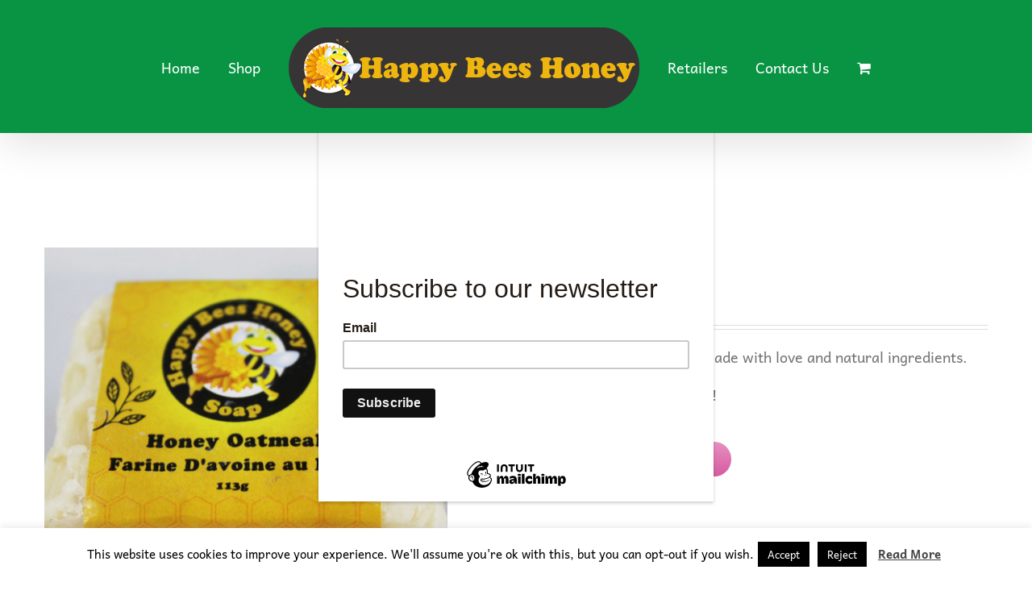

--- FILE ---
content_type: text/html; charset=UTF-8
request_url: https://happybeesapiary.ca/product/honey-oatmeal-soap/
body_size: 21710
content:
<!DOCTYPE html>
<html class="avada-html-layout-wide avada-html-header-position-top" lang="en" prefix="og: http://ogp.me/ns# fb: http://ogp.me/ns/fb#">
<head>
	<meta http-equiv="X-UA-Compatible" content="IE=edge" />
	<meta http-equiv="Content-Type" content="text/html; charset=utf-8"/>
	<meta name="viewport" content="width=device-width, initial-scale=1" />
	<meta name='robots' content='index, follow, max-image-preview:large, max-snippet:-1, max-video-preview:-1' />

	<!-- This site is optimized with the Yoast SEO plugin v26.5 - https://yoast.com/wordpress/plugins/seo/ -->
	<title>Honey Oatmeal Soap - Happy Bees Honey</title>
	<link rel="canonical" href="https://happybeesapiary.ca/product/honey-oatmeal-soap/" />
	<meta property="og:locale" content="en_US" />
	<meta property="og:type" content="article" />
	<meta property="og:title" content="Honey Oatmeal Soap - Happy Bees Honey" />
	<meta property="og:description" content="Made with Nature in mind, all had made with love and natural ingredients." />
	<meta property="og:url" content="https://happybeesapiary.ca/product/honey-oatmeal-soap/" />
	<meta property="og:site_name" content="Happy Bees Honey" />
	<meta property="article:publisher" content="https://www.facebook.com/HappyBeesHoney/" />
	<meta property="article:modified_time" content="2025-03-04T23:00:32+00:00" />
	<meta property="og:image" content="https://happybeesapiary.ca/wp-content/uploads/2019/04/Honey-Oatmeal-Soap.png" />
	<meta property="og:image:width" content="500" />
	<meta property="og:image:height" content="500" />
	<meta property="og:image:type" content="image/png" />
	<meta name="twitter:card" content="summary_large_image" />
	<meta name="twitter:site" content="@pastoa" />
	<script type="application/ld+json" class="yoast-schema-graph">{"@context":"https://schema.org","@graph":[{"@type":"WebPage","@id":"https://happybeesapiary.ca/product/honey-oatmeal-soap/","url":"https://happybeesapiary.ca/product/honey-oatmeal-soap/","name":"Honey Oatmeal Soap - Happy Bees Honey","isPartOf":{"@id":"https://happybeesapiary.ca/#website"},"primaryImageOfPage":{"@id":"https://happybeesapiary.ca/product/honey-oatmeal-soap/#primaryimage"},"image":{"@id":"https://happybeesapiary.ca/product/honey-oatmeal-soap/#primaryimage"},"thumbnailUrl":"https://happybeesapiary.ca/wp-content/uploads/2019/04/Honey-Oatmeal-Soap.png","datePublished":"2019-04-10T19:10:05+00:00","dateModified":"2025-03-04T23:00:32+00:00","breadcrumb":{"@id":"https://happybeesapiary.ca/product/honey-oatmeal-soap/#breadcrumb"},"inLanguage":"en","potentialAction":[{"@type":"ReadAction","target":["https://happybeesapiary.ca/product/honey-oatmeal-soap/"]}]},{"@type":"ImageObject","inLanguage":"en","@id":"https://happybeesapiary.ca/product/honey-oatmeal-soap/#primaryimage","url":"https://happybeesapiary.ca/wp-content/uploads/2019/04/Honey-Oatmeal-Soap.png","contentUrl":"https://happybeesapiary.ca/wp-content/uploads/2019/04/Honey-Oatmeal-Soap.png","width":500,"height":500},{"@type":"BreadcrumbList","@id":"https://happybeesapiary.ca/product/honey-oatmeal-soap/#breadcrumb","itemListElement":[{"@type":"ListItem","position":1,"name":"Home","item":"https://happybeesapiary.ca/"},{"@type":"ListItem","position":2,"name":"Shop Full Width","item":"https://happybeesapiary.ca/shop-full-width/"},{"@type":"ListItem","position":3,"name":"Honey Oatmeal Soap"}]},{"@type":"WebSite","@id":"https://happybeesapiary.ca/#website","url":"https://happybeesapiary.ca/","name":"Happy Bees Honey","description":"Making sure we do our part to keep bees in our lives","publisher":{"@id":"https://happybeesapiary.ca/#organization"},"potentialAction":[{"@type":"SearchAction","target":{"@type":"EntryPoint","urlTemplate":"https://happybeesapiary.ca/?s={search_term_string}"},"query-input":{"@type":"PropertyValueSpecification","valueRequired":true,"valueName":"search_term_string"}}],"inLanguage":"en"},{"@type":"Organization","@id":"https://happybeesapiary.ca/#organization","name":"Happy Bees Apiary","url":"https://happybeesapiary.ca/","logo":{"@type":"ImageObject","inLanguage":"en","@id":"https://happybeesapiary.ca/#/schema/logo/image/","url":"https://happybeesapiary.ca/wp-content/uploads/2019/10/www.HappyBeesHoney.ca-1.jpg","contentUrl":"https://happybeesapiary.ca/wp-content/uploads/2019/10/www.HappyBeesHoney.ca-1.jpg","width":1564,"height":1578,"caption":"Happy Bees Apiary"},"image":{"@id":"https://happybeesapiary.ca/#/schema/logo/image/"},"sameAs":["https://www.facebook.com/HappyBeesHoney/","https://x.com/pastoa","https://www.instagram.com/happybeesapiary","https://www.linkedin.com/in/anthonypasto/"]}]}</script>
	<!-- / Yoast SEO plugin. -->


<link rel="alternate" type="application/rss+xml" title="Happy Bees Honey &raquo; Feed" href="https://happybeesapiary.ca/feed/" />
<link rel="alternate" type="application/rss+xml" title="Happy Bees Honey &raquo; Comments Feed" href="https://happybeesapiary.ca/comments/feed/" />
					<link rel="shortcut icon" href="https://happybeesapiary.ca/wp-content/uploads/2017/09/favicon.png" type="image/x-icon" />
		
					<!-- Apple Touch Icon -->
			<link rel="apple-touch-icon" sizes="180x180" href="https://happybeesapiary.ca/wp-content/uploads/2017/09/apple-icon114.png">
		
					<!-- Android Icon -->
			<link rel="icon" sizes="192x192" href="https://happybeesapiary.ca/wp-content/uploads/2017/09/apple-icon.png">
		
					<!-- MS Edge Icon -->
			<meta name="msapplication-TileImage" content="https://happybeesapiary.ca/wp-content/uploads/2017/09/apple-icon114.png">
				<link rel="alternate" title="oEmbed (JSON)" type="application/json+oembed" href="https://happybeesapiary.ca/wp-json/oembed/1.0/embed?url=https%3A%2F%2Fhappybeesapiary.ca%2Fproduct%2Fhoney-oatmeal-soap%2F" />
<link rel="alternate" title="oEmbed (XML)" type="text/xml+oembed" href="https://happybeesapiary.ca/wp-json/oembed/1.0/embed?url=https%3A%2F%2Fhappybeesapiary.ca%2Fproduct%2Fhoney-oatmeal-soap%2F&#038;format=xml" />
		<style>
			.lazyload,
			.lazyloading {
				max-width: 100%;
			}
		</style>
						
		<meta property="og:locale" content="en_US"/>
		<meta property="og:type" content="article"/>
		<meta property="og:site_name" content="Happy Bees Honey"/>
		<meta property="og:title" content="Honey Oatmeal Soap - Happy Bees Honey"/>
				<meta property="og:url" content="https://happybeesapiary.ca/product/honey-oatmeal-soap/"/>
													<meta property="article:modified_time" content="2025-03-04T23:00:32-05:00"/>
											<meta property="og:image" content="https://happybeesapiary.ca/wp-content/uploads/2019/04/Honey-Oatmeal-Soap.png"/>
		<meta property="og:image:width" content="500"/>
		<meta property="og:image:height" content="500"/>
		<meta property="og:image:type" content="image/png"/>
				<style id='wp-img-auto-sizes-contain-inline-css' type='text/css'>
img:is([sizes=auto i],[sizes^="auto," i]){contain-intrinsic-size:3000px 1500px}
/*# sourceURL=wp-img-auto-sizes-contain-inline-css */
</style>
<style id='wp-emoji-styles-inline-css' type='text/css'>

	img.wp-smiley, img.emoji {
		display: inline !important;
		border: none !important;
		box-shadow: none !important;
		height: 1em !important;
		width: 1em !important;
		margin: 0 0.07em !important;
		vertical-align: -0.1em !important;
		background: none !important;
		padding: 0 !important;
	}
/*# sourceURL=wp-emoji-styles-inline-css */
</style>
<link rel='stylesheet' id='cookie-law-info-css' href='https://happybeesapiary.ca/wp-content/plugins/cookie-law-info/legacy/public/css/cookie-law-info-public.css?ver=3.3.8' type='text/css' media='all' />
<link rel='stylesheet' id='cookie-law-info-gdpr-css' href='https://happybeesapiary.ca/wp-content/plugins/cookie-law-info/legacy/public/css/cookie-law-info-gdpr.css?ver=3.3.8' type='text/css' media='all' />
<link rel='stylesheet' id='woo-coupon-usage-style-css' href='https://happybeesapiary.ca/wp-content/plugins/woo-coupon-usage/css/style.css?ver=7.0.0' type='text/css' media='all' />
<style id='woocommerce-inline-inline-css' type='text/css'>
.woocommerce form .form-row .required { visibility: visible; }
/*# sourceURL=woocommerce-inline-inline-css */
</style>
<link rel='stylesheet' id='brands-styles-css' href='https://happybeesapiary.ca/wp-content/plugins/woocommerce/assets/css/brands.css?ver=10.3.6' type='text/css' media='all' />
<link rel='stylesheet' id='fusion-dynamic-css-css' href='https://happybeesapiary.ca/wp-content/uploads/fusion-styles/ffff6f50c0d7d6a98a8491838a76eb5b.min.css?ver=3.14' type='text/css' media='all' />
<script type="text/javascript" src="https://happybeesapiary.ca/wp-includes/js/jquery/jquery.min.js?ver=3.7.1" id="jquery-core-js"></script>
<script type="text/javascript" src="https://happybeesapiary.ca/wp-includes/js/jquery/jquery-migrate.min.js?ver=3.4.1" id="jquery-migrate-js"></script>
<script type="text/javascript" id="cookie-law-info-js-extra">
/* <![CDATA[ */
var Cli_Data = {"nn_cookie_ids":[],"cookielist":[],"non_necessary_cookies":[],"ccpaEnabled":"","ccpaRegionBased":"","ccpaBarEnabled":"","strictlyEnabled":["necessary","obligatoire"],"ccpaType":"gdpr","js_blocking":"","custom_integration":"","triggerDomRefresh":"","secure_cookies":""};
var cli_cookiebar_settings = {"animate_speed_hide":"500","animate_speed_show":"500","background":"#FFF","border":"#b1a6a6c2","border_on":"","button_1_button_colour":"#000","button_1_button_hover":"#000000","button_1_link_colour":"#fff","button_1_as_button":"1","button_1_new_win":"","button_2_button_colour":"#333","button_2_button_hover":"#292929","button_2_link_colour":"#444","button_2_as_button":"","button_2_hidebar":"","button_3_button_colour":"#000","button_3_button_hover":"#000000","button_3_link_colour":"#fff","button_3_as_button":"1","button_3_new_win":"","button_4_button_colour":"#000","button_4_button_hover":"#000000","button_4_link_colour":"#fff","button_4_as_button":"1","button_7_button_colour":"#61a229","button_7_button_hover":"#4e8221","button_7_link_colour":"#fff","button_7_as_button":"1","button_7_new_win":"","font_family":"inherit","header_fix":"","notify_animate_hide":"1","notify_animate_show":"1","notify_div_id":"#cookie-law-info-bar","notify_position_horizontal":"right","notify_position_vertical":"bottom","scroll_close":"","scroll_close_reload":"","accept_close_reload":"","reject_close_reload":"","showagain_tab":"1","showagain_background":"#fff","showagain_border":"#000","showagain_div_id":"#cookie-law-info-again","showagain_x_position":"100px","text":"#000","show_once_yn":"","show_once":"10000","logging_on":"","as_popup":"","popup_overlay":"1","bar_heading_text":"","cookie_bar_as":"banner","popup_showagain_position":"bottom-right","widget_position":"left"};
var log_object = {"ajax_url":"https://happybeesapiary.ca/wp-admin/admin-ajax.php"};
//# sourceURL=cookie-law-info-js-extra
/* ]]> */
</script>
<script type="text/javascript" src="https://happybeesapiary.ca/wp-content/plugins/cookie-law-info/legacy/public/js/cookie-law-info-public.js?ver=3.3.8" id="cookie-law-info-js"></script>
<script type="text/javascript" src="https://happybeesapiary.ca/wp-content/plugins/woocommerce/assets/js/jquery-blockui/jquery.blockUI.min.js?ver=2.7.0-wc.10.3.6" id="wc-jquery-blockui-js" defer="defer" data-wp-strategy="defer"></script>
<script type="text/javascript" id="wc-add-to-cart-js-extra">
/* <![CDATA[ */
var wc_add_to_cart_params = {"ajax_url":"/wp-admin/admin-ajax.php","wc_ajax_url":"/?wc-ajax=%%endpoint%%","i18n_view_cart":"View cart","cart_url":"https://happybeesapiary.ca/cart/","is_cart":"","cart_redirect_after_add":"no"};
//# sourceURL=wc-add-to-cart-js-extra
/* ]]> */
</script>
<script type="text/javascript" src="https://happybeesapiary.ca/wp-content/plugins/woocommerce/assets/js/frontend/add-to-cart.min.js?ver=10.3.6" id="wc-add-to-cart-js" defer="defer" data-wp-strategy="defer"></script>
<script type="text/javascript" src="https://happybeesapiary.ca/wp-content/plugins/woocommerce/assets/js/zoom/jquery.zoom.min.js?ver=1.7.21-wc.10.3.6" id="wc-zoom-js" defer="defer" data-wp-strategy="defer"></script>
<script type="text/javascript" src="https://happybeesapiary.ca/wp-content/plugins/woocommerce/assets/js/flexslider/jquery.flexslider.min.js?ver=2.7.2-wc.10.3.6" id="wc-flexslider-js" defer="defer" data-wp-strategy="defer"></script>
<script type="text/javascript" id="wc-single-product-js-extra">
/* <![CDATA[ */
var wc_single_product_params = {"i18n_required_rating_text":"Please select a rating","i18n_rating_options":["1 of 5 stars","2 of 5 stars","3 of 5 stars","4 of 5 stars","5 of 5 stars"],"i18n_product_gallery_trigger_text":"View full-screen image gallery","review_rating_required":"yes","flexslider":{"rtl":false,"animation":"slide","smoothHeight":true,"directionNav":true,"controlNav":"thumbnails","slideshow":false,"animationSpeed":500,"animationLoop":true,"allowOneSlide":false,"prevText":"\u003Ci class=\"awb-icon-angle-left\"\u003E\u003C/i\u003E","nextText":"\u003Ci class=\"awb-icon-angle-right\"\u003E\u003C/i\u003E"},"zoom_enabled":"1","zoom_options":[],"photoswipe_enabled":"","photoswipe_options":{"shareEl":false,"closeOnScroll":false,"history":false,"hideAnimationDuration":0,"showAnimationDuration":0},"flexslider_enabled":"1"};
//# sourceURL=wc-single-product-js-extra
/* ]]> */
</script>
<script type="text/javascript" src="https://happybeesapiary.ca/wp-content/plugins/woocommerce/assets/js/frontend/single-product.min.js?ver=10.3.6" id="wc-single-product-js" defer="defer" data-wp-strategy="defer"></script>
<script type="text/javascript" src="https://happybeesapiary.ca/wp-content/plugins/woocommerce/assets/js/js-cookie/js.cookie.min.js?ver=2.1.4-wc.10.3.6" id="wc-js-cookie-js" defer="defer" data-wp-strategy="defer"></script>
<script type="text/javascript" id="woocommerce-js-extra">
/* <![CDATA[ */
var woocommerce_params = {"ajax_url":"/wp-admin/admin-ajax.php","wc_ajax_url":"/?wc-ajax=%%endpoint%%","i18n_password_show":"Show password","i18n_password_hide":"Hide password"};
//# sourceURL=woocommerce-js-extra
/* ]]> */
</script>
<script type="text/javascript" src="https://happybeesapiary.ca/wp-content/plugins/woocommerce/assets/js/frontend/woocommerce.min.js?ver=10.3.6" id="woocommerce-js" defer="defer" data-wp-strategy="defer"></script>
<link rel="https://api.w.org/" href="https://happybeesapiary.ca/wp-json/" /><link rel="alternate" title="JSON" type="application/json" href="https://happybeesapiary.ca/wp-json/wp/v2/product/19717" /><link rel="EditURI" type="application/rsd+xml" title="RSD" href="https://happybeesapiary.ca/xmlrpc.php?rsd" />
<meta name="generator" content="WordPress 6.9" />
<meta name="generator" content="WooCommerce 10.3.6" />
<link rel='shortlink' href='https://happybeesapiary.ca/?p=19717' />

		<!-- GA Google Analytics @ https://m0n.co/ga -->
		<script>
			(function(i,s,o,g,r,a,m){i['GoogleAnalyticsObject']=r;i[r]=i[r]||function(){
			(i[r].q=i[r].q||[]).push(arguments)},i[r].l=1*new Date();a=s.createElement(o),
			m=s.getElementsByTagName(o)[0];a.async=1;a.src=g;m.parentNode.insertBefore(a,m)
			})(window,document,'script','https://www.google-analytics.com/analytics.js','ga');
			ga('create', 'UA-57800228-1', 'auto');
			ga('send', 'pageview');
		</script>

			<script>
			document.documentElement.className = document.documentElement.className.replace('no-js', 'js');
		</script>
				<style>
			.no-js img.lazyload {
				display: none;
			}

			figure.wp-block-image img.lazyloading {
				min-width: 150px;
			}

			.lazyload,
			.lazyloading {
				--smush-placeholder-width: 100px;
				--smush-placeholder-aspect-ratio: 1/1;
				width: var(--smush-image-width, var(--smush-placeholder-width)) !important;
				aspect-ratio: var(--smush-image-aspect-ratio, var(--smush-placeholder-aspect-ratio)) !important;
			}

						.lazyload, .lazyloading {
				opacity: 0;
			}

			.lazyloaded {
				opacity: 1;
				transition: opacity 400ms;
				transition-delay: 0ms;
			}

					</style>
		<style type="text/css" id="css-fb-visibility">@media screen and (max-width: 640px){.fusion-no-small-visibility{display:none !important;}body .sm-text-align-center{text-align:center !important;}body .sm-text-align-left{text-align:left !important;}body .sm-text-align-right{text-align:right !important;}body .sm-text-align-justify{text-align:justify !important;}body .sm-flex-align-center{justify-content:center !important;}body .sm-flex-align-flex-start{justify-content:flex-start !important;}body .sm-flex-align-flex-end{justify-content:flex-end !important;}body .sm-mx-auto{margin-left:auto !important;margin-right:auto !important;}body .sm-ml-auto{margin-left:auto !important;}body .sm-mr-auto{margin-right:auto !important;}body .fusion-absolute-position-small{position:absolute;top:auto;width:100%;}.awb-sticky.awb-sticky-small{ position: sticky; top: var(--awb-sticky-offset,0); }}@media screen and (min-width: 641px) and (max-width: 1024px){.fusion-no-medium-visibility{display:none !important;}body .md-text-align-center{text-align:center !important;}body .md-text-align-left{text-align:left !important;}body .md-text-align-right{text-align:right !important;}body .md-text-align-justify{text-align:justify !important;}body .md-flex-align-center{justify-content:center !important;}body .md-flex-align-flex-start{justify-content:flex-start !important;}body .md-flex-align-flex-end{justify-content:flex-end !important;}body .md-mx-auto{margin-left:auto !important;margin-right:auto !important;}body .md-ml-auto{margin-left:auto !important;}body .md-mr-auto{margin-right:auto !important;}body .fusion-absolute-position-medium{position:absolute;top:auto;width:100%;}.awb-sticky.awb-sticky-medium{ position: sticky; top: var(--awb-sticky-offset,0); }}@media screen and (min-width: 1025px){.fusion-no-large-visibility{display:none !important;}body .lg-text-align-center{text-align:center !important;}body .lg-text-align-left{text-align:left !important;}body .lg-text-align-right{text-align:right !important;}body .lg-text-align-justify{text-align:justify !important;}body .lg-flex-align-center{justify-content:center !important;}body .lg-flex-align-flex-start{justify-content:flex-start !important;}body .lg-flex-align-flex-end{justify-content:flex-end !important;}body .lg-mx-auto{margin-left:auto !important;margin-right:auto !important;}body .lg-ml-auto{margin-left:auto !important;}body .lg-mr-auto{margin-right:auto !important;}body .fusion-absolute-position-large{position:absolute;top:auto;width:100%;}.awb-sticky.awb-sticky-large{ position: sticky; top: var(--awb-sticky-offset,0); }}</style>	<noscript><style>.woocommerce-product-gallery{ opacity: 1 !important; }</style></noscript>
	<style type="text/css">.recentcomments a{display:inline !important;padding:0 !important;margin:0 !important;}</style>			<script  type="text/javascript">
				!function(f,b,e,v,n,t,s){if(f.fbq)return;n=f.fbq=function(){n.callMethod?
					n.callMethod.apply(n,arguments):n.queue.push(arguments)};if(!f._fbq)f._fbq=n;
					n.push=n;n.loaded=!0;n.version='2.0';n.queue=[];t=b.createElement(e);t.async=!0;
					t.src=v;s=b.getElementsByTagName(e)[0];s.parentNode.insertBefore(t,s)}(window,
					document,'script','https://connect.facebook.net/en_US/fbevents.js');
			</script>
			<!-- WooCommerce Facebook Integration Begin -->
			<script  type="text/javascript">

				fbq('init', '413188419402108', {}, {
    "agent": "woocommerce_2-10.3.6-3.5.14"
});

				document.addEventListener( 'DOMContentLoaded', function() {
					// Insert placeholder for events injected when a product is added to the cart through AJAX.
					document.body.insertAdjacentHTML( 'beforeend', '<div class=\"wc-facebook-pixel-event-placeholder\"></div>' );
				}, false );

			</script>
			<!-- WooCommerce Facebook Integration End -->
					<script type="text/javascript">
			var doc = document.documentElement;
			doc.setAttribute( 'data-useragent', navigator.userAgent );
		</script>
		
	<link rel='stylesheet' id='wc-blocks-style-css' href='https://happybeesapiary.ca/wp-content/plugins/woocommerce/assets/client/blocks/wc-blocks.css?ver=wc-10.3.6' type='text/css' media='all' />
<style id='global-styles-inline-css' type='text/css'>
:root{--wp--preset--aspect-ratio--square: 1;--wp--preset--aspect-ratio--4-3: 4/3;--wp--preset--aspect-ratio--3-4: 3/4;--wp--preset--aspect-ratio--3-2: 3/2;--wp--preset--aspect-ratio--2-3: 2/3;--wp--preset--aspect-ratio--16-9: 16/9;--wp--preset--aspect-ratio--9-16: 9/16;--wp--preset--color--black: #000000;--wp--preset--color--cyan-bluish-gray: #abb8c3;--wp--preset--color--white: #ffffff;--wp--preset--color--pale-pink: #f78da7;--wp--preset--color--vivid-red: #cf2e2e;--wp--preset--color--luminous-vivid-orange: #ff6900;--wp--preset--color--luminous-vivid-amber: #fcb900;--wp--preset--color--light-green-cyan: #7bdcb5;--wp--preset--color--vivid-green-cyan: #00d084;--wp--preset--color--pale-cyan-blue: #8ed1fc;--wp--preset--color--vivid-cyan-blue: #0693e3;--wp--preset--color--vivid-purple: #9b51e0;--wp--preset--color--awb-color-1: rgba(255,255,255,1);--wp--preset--color--awb-color-2: rgba(246,246,246,1);--wp--preset--color--awb-color-3: rgba(224,222,222,1);--wp--preset--color--awb-color-4: rgba(230,127,185,1);--wp--preset--color--awb-color-5: rgba(116,116,116,1);--wp--preset--color--awb-color-6: rgba(9,148,68,1);--wp--preset--color--awb-color-7: rgba(51,51,51,1);--wp--preset--color--awb-color-8: rgba(120,16,75,1);--wp--preset--color--awb-color-custom-10: rgba(216,216,216,1);--wp--preset--color--awb-color-custom-11: rgba(33,118,255,1);--wp--preset--color--awb-color-custom-12: rgba(50,54,67,1);--wp--preset--color--awb-color-custom-13: rgba(235,234,234,1);--wp--preset--color--awb-color-custom-14: rgba(229,229,229,1);--wp--preset--color--awb-color-custom-15: rgba(160,206,78,1);--wp--preset--color--awb-color-custom-16: rgba(248,248,248,1);--wp--preset--color--awb-color-custom-17: rgba(249,249,249,1);--wp--preset--color--awb-color-custom-18: rgba(54,56,57,1);--wp--preset--gradient--vivid-cyan-blue-to-vivid-purple: linear-gradient(135deg,rgb(6,147,227) 0%,rgb(155,81,224) 100%);--wp--preset--gradient--light-green-cyan-to-vivid-green-cyan: linear-gradient(135deg,rgb(122,220,180) 0%,rgb(0,208,130) 100%);--wp--preset--gradient--luminous-vivid-amber-to-luminous-vivid-orange: linear-gradient(135deg,rgb(252,185,0) 0%,rgb(255,105,0) 100%);--wp--preset--gradient--luminous-vivid-orange-to-vivid-red: linear-gradient(135deg,rgb(255,105,0) 0%,rgb(207,46,46) 100%);--wp--preset--gradient--very-light-gray-to-cyan-bluish-gray: linear-gradient(135deg,rgb(238,238,238) 0%,rgb(169,184,195) 100%);--wp--preset--gradient--cool-to-warm-spectrum: linear-gradient(135deg,rgb(74,234,220) 0%,rgb(151,120,209) 20%,rgb(207,42,186) 40%,rgb(238,44,130) 60%,rgb(251,105,98) 80%,rgb(254,248,76) 100%);--wp--preset--gradient--blush-light-purple: linear-gradient(135deg,rgb(255,206,236) 0%,rgb(152,150,240) 100%);--wp--preset--gradient--blush-bordeaux: linear-gradient(135deg,rgb(254,205,165) 0%,rgb(254,45,45) 50%,rgb(107,0,62) 100%);--wp--preset--gradient--luminous-dusk: linear-gradient(135deg,rgb(255,203,112) 0%,rgb(199,81,192) 50%,rgb(65,88,208) 100%);--wp--preset--gradient--pale-ocean: linear-gradient(135deg,rgb(255,245,203) 0%,rgb(182,227,212) 50%,rgb(51,167,181) 100%);--wp--preset--gradient--electric-grass: linear-gradient(135deg,rgb(202,248,128) 0%,rgb(113,206,126) 100%);--wp--preset--gradient--midnight: linear-gradient(135deg,rgb(2,3,129) 0%,rgb(40,116,252) 100%);--wp--preset--font-size--small: 13.5px;--wp--preset--font-size--medium: 20px;--wp--preset--font-size--large: 27px;--wp--preset--font-size--x-large: 42px;--wp--preset--font-size--normal: 18px;--wp--preset--font-size--xlarge: 36px;--wp--preset--font-size--huge: 54px;--wp--preset--spacing--20: 0.44rem;--wp--preset--spacing--30: 0.67rem;--wp--preset--spacing--40: 1rem;--wp--preset--spacing--50: 1.5rem;--wp--preset--spacing--60: 2.25rem;--wp--preset--spacing--70: 3.38rem;--wp--preset--spacing--80: 5.06rem;--wp--preset--shadow--natural: 6px 6px 9px rgba(0, 0, 0, 0.2);--wp--preset--shadow--deep: 12px 12px 50px rgba(0, 0, 0, 0.4);--wp--preset--shadow--sharp: 6px 6px 0px rgba(0, 0, 0, 0.2);--wp--preset--shadow--outlined: 6px 6px 0px -3px rgb(255, 255, 255), 6px 6px rgb(0, 0, 0);--wp--preset--shadow--crisp: 6px 6px 0px rgb(0, 0, 0);}:where(.is-layout-flex){gap: 0.5em;}:where(.is-layout-grid){gap: 0.5em;}body .is-layout-flex{display: flex;}.is-layout-flex{flex-wrap: wrap;align-items: center;}.is-layout-flex > :is(*, div){margin: 0;}body .is-layout-grid{display: grid;}.is-layout-grid > :is(*, div){margin: 0;}:where(.wp-block-columns.is-layout-flex){gap: 2em;}:where(.wp-block-columns.is-layout-grid){gap: 2em;}:where(.wp-block-post-template.is-layout-flex){gap: 1.25em;}:where(.wp-block-post-template.is-layout-grid){gap: 1.25em;}.has-black-color{color: var(--wp--preset--color--black) !important;}.has-cyan-bluish-gray-color{color: var(--wp--preset--color--cyan-bluish-gray) !important;}.has-white-color{color: var(--wp--preset--color--white) !important;}.has-pale-pink-color{color: var(--wp--preset--color--pale-pink) !important;}.has-vivid-red-color{color: var(--wp--preset--color--vivid-red) !important;}.has-luminous-vivid-orange-color{color: var(--wp--preset--color--luminous-vivid-orange) !important;}.has-luminous-vivid-amber-color{color: var(--wp--preset--color--luminous-vivid-amber) !important;}.has-light-green-cyan-color{color: var(--wp--preset--color--light-green-cyan) !important;}.has-vivid-green-cyan-color{color: var(--wp--preset--color--vivid-green-cyan) !important;}.has-pale-cyan-blue-color{color: var(--wp--preset--color--pale-cyan-blue) !important;}.has-vivid-cyan-blue-color{color: var(--wp--preset--color--vivid-cyan-blue) !important;}.has-vivid-purple-color{color: var(--wp--preset--color--vivid-purple) !important;}.has-black-background-color{background-color: var(--wp--preset--color--black) !important;}.has-cyan-bluish-gray-background-color{background-color: var(--wp--preset--color--cyan-bluish-gray) !important;}.has-white-background-color{background-color: var(--wp--preset--color--white) !important;}.has-pale-pink-background-color{background-color: var(--wp--preset--color--pale-pink) !important;}.has-vivid-red-background-color{background-color: var(--wp--preset--color--vivid-red) !important;}.has-luminous-vivid-orange-background-color{background-color: var(--wp--preset--color--luminous-vivid-orange) !important;}.has-luminous-vivid-amber-background-color{background-color: var(--wp--preset--color--luminous-vivid-amber) !important;}.has-light-green-cyan-background-color{background-color: var(--wp--preset--color--light-green-cyan) !important;}.has-vivid-green-cyan-background-color{background-color: var(--wp--preset--color--vivid-green-cyan) !important;}.has-pale-cyan-blue-background-color{background-color: var(--wp--preset--color--pale-cyan-blue) !important;}.has-vivid-cyan-blue-background-color{background-color: var(--wp--preset--color--vivid-cyan-blue) !important;}.has-vivid-purple-background-color{background-color: var(--wp--preset--color--vivid-purple) !important;}.has-black-border-color{border-color: var(--wp--preset--color--black) !important;}.has-cyan-bluish-gray-border-color{border-color: var(--wp--preset--color--cyan-bluish-gray) !important;}.has-white-border-color{border-color: var(--wp--preset--color--white) !important;}.has-pale-pink-border-color{border-color: var(--wp--preset--color--pale-pink) !important;}.has-vivid-red-border-color{border-color: var(--wp--preset--color--vivid-red) !important;}.has-luminous-vivid-orange-border-color{border-color: var(--wp--preset--color--luminous-vivid-orange) !important;}.has-luminous-vivid-amber-border-color{border-color: var(--wp--preset--color--luminous-vivid-amber) !important;}.has-light-green-cyan-border-color{border-color: var(--wp--preset--color--light-green-cyan) !important;}.has-vivid-green-cyan-border-color{border-color: var(--wp--preset--color--vivid-green-cyan) !important;}.has-pale-cyan-blue-border-color{border-color: var(--wp--preset--color--pale-cyan-blue) !important;}.has-vivid-cyan-blue-border-color{border-color: var(--wp--preset--color--vivid-cyan-blue) !important;}.has-vivid-purple-border-color{border-color: var(--wp--preset--color--vivid-purple) !important;}.has-vivid-cyan-blue-to-vivid-purple-gradient-background{background: var(--wp--preset--gradient--vivid-cyan-blue-to-vivid-purple) !important;}.has-light-green-cyan-to-vivid-green-cyan-gradient-background{background: var(--wp--preset--gradient--light-green-cyan-to-vivid-green-cyan) !important;}.has-luminous-vivid-amber-to-luminous-vivid-orange-gradient-background{background: var(--wp--preset--gradient--luminous-vivid-amber-to-luminous-vivid-orange) !important;}.has-luminous-vivid-orange-to-vivid-red-gradient-background{background: var(--wp--preset--gradient--luminous-vivid-orange-to-vivid-red) !important;}.has-very-light-gray-to-cyan-bluish-gray-gradient-background{background: var(--wp--preset--gradient--very-light-gray-to-cyan-bluish-gray) !important;}.has-cool-to-warm-spectrum-gradient-background{background: var(--wp--preset--gradient--cool-to-warm-spectrum) !important;}.has-blush-light-purple-gradient-background{background: var(--wp--preset--gradient--blush-light-purple) !important;}.has-blush-bordeaux-gradient-background{background: var(--wp--preset--gradient--blush-bordeaux) !important;}.has-luminous-dusk-gradient-background{background: var(--wp--preset--gradient--luminous-dusk) !important;}.has-pale-ocean-gradient-background{background: var(--wp--preset--gradient--pale-ocean) !important;}.has-electric-grass-gradient-background{background: var(--wp--preset--gradient--electric-grass) !important;}.has-midnight-gradient-background{background: var(--wp--preset--gradient--midnight) !important;}.has-small-font-size{font-size: var(--wp--preset--font-size--small) !important;}.has-medium-font-size{font-size: var(--wp--preset--font-size--medium) !important;}.has-large-font-size{font-size: var(--wp--preset--font-size--large) !important;}.has-x-large-font-size{font-size: var(--wp--preset--font-size--x-large) !important;}
/*# sourceURL=global-styles-inline-css */
</style>
<style id='wp-block-library-inline-css' type='text/css'>
:root{--wp-block-synced-color:#7a00df;--wp-block-synced-color--rgb:122,0,223;--wp-bound-block-color:var(--wp-block-synced-color);--wp-editor-canvas-background:#ddd;--wp-admin-theme-color:#007cba;--wp-admin-theme-color--rgb:0,124,186;--wp-admin-theme-color-darker-10:#006ba1;--wp-admin-theme-color-darker-10--rgb:0,107,160.5;--wp-admin-theme-color-darker-20:#005a87;--wp-admin-theme-color-darker-20--rgb:0,90,135;--wp-admin-border-width-focus:2px}@media (min-resolution:192dpi){:root{--wp-admin-border-width-focus:1.5px}}.wp-element-button{cursor:pointer}:root .has-very-light-gray-background-color{background-color:#eee}:root .has-very-dark-gray-background-color{background-color:#313131}:root .has-very-light-gray-color{color:#eee}:root .has-very-dark-gray-color{color:#313131}:root .has-vivid-green-cyan-to-vivid-cyan-blue-gradient-background{background:linear-gradient(135deg,#00d084,#0693e3)}:root .has-purple-crush-gradient-background{background:linear-gradient(135deg,#34e2e4,#4721fb 50%,#ab1dfe)}:root .has-hazy-dawn-gradient-background{background:linear-gradient(135deg,#faaca8,#dad0ec)}:root .has-subdued-olive-gradient-background{background:linear-gradient(135deg,#fafae1,#67a671)}:root .has-atomic-cream-gradient-background{background:linear-gradient(135deg,#fdd79a,#004a59)}:root .has-nightshade-gradient-background{background:linear-gradient(135deg,#330968,#31cdcf)}:root .has-midnight-gradient-background{background:linear-gradient(135deg,#020381,#2874fc)}:root{--wp--preset--font-size--normal:16px;--wp--preset--font-size--huge:42px}.has-regular-font-size{font-size:1em}.has-larger-font-size{font-size:2.625em}.has-normal-font-size{font-size:var(--wp--preset--font-size--normal)}.has-huge-font-size{font-size:var(--wp--preset--font-size--huge)}.has-text-align-center{text-align:center}.has-text-align-left{text-align:left}.has-text-align-right{text-align:right}.has-fit-text{white-space:nowrap!important}#end-resizable-editor-section{display:none}.aligncenter{clear:both}.items-justified-left{justify-content:flex-start}.items-justified-center{justify-content:center}.items-justified-right{justify-content:flex-end}.items-justified-space-between{justify-content:space-between}.screen-reader-text{border:0;clip-path:inset(50%);height:1px;margin:-1px;overflow:hidden;padding:0;position:absolute;width:1px;word-wrap:normal!important}.screen-reader-text:focus{background-color:#ddd;clip-path:none;color:#444;display:block;font-size:1em;height:auto;left:5px;line-height:normal;padding:15px 23px 14px;text-decoration:none;top:5px;width:auto;z-index:100000}html :where(.has-border-color){border-style:solid}html :where([style*=border-top-color]){border-top-style:solid}html :where([style*=border-right-color]){border-right-style:solid}html :where([style*=border-bottom-color]){border-bottom-style:solid}html :where([style*=border-left-color]){border-left-style:solid}html :where([style*=border-width]){border-style:solid}html :where([style*=border-top-width]){border-top-style:solid}html :where([style*=border-right-width]){border-right-style:solid}html :where([style*=border-bottom-width]){border-bottom-style:solid}html :where([style*=border-left-width]){border-left-style:solid}html :where(img[class*=wp-image-]){height:auto;max-width:100%}:where(figure){margin:0 0 1em}html :where(.is-position-sticky){--wp-admin--admin-bar--position-offset:var(--wp-admin--admin-bar--height,0px)}@media screen and (max-width:600px){html :where(.is-position-sticky){--wp-admin--admin-bar--position-offset:0px}}
/*wp_block_styles_on_demand_placeholder:69472d8d83c37*/
/*# sourceURL=wp-block-library-inline-css */
</style>
<style id='wp-block-library-theme-inline-css' type='text/css'>
.wp-block-audio :where(figcaption){color:#555;font-size:13px;text-align:center}.is-dark-theme .wp-block-audio :where(figcaption){color:#ffffffa6}.wp-block-audio{margin:0 0 1em}.wp-block-code{border:1px solid #ccc;border-radius:4px;font-family:Menlo,Consolas,monaco,monospace;padding:.8em 1em}.wp-block-embed :where(figcaption){color:#555;font-size:13px;text-align:center}.is-dark-theme .wp-block-embed :where(figcaption){color:#ffffffa6}.wp-block-embed{margin:0 0 1em}.blocks-gallery-caption{color:#555;font-size:13px;text-align:center}.is-dark-theme .blocks-gallery-caption{color:#ffffffa6}:root :where(.wp-block-image figcaption){color:#555;font-size:13px;text-align:center}.is-dark-theme :root :where(.wp-block-image figcaption){color:#ffffffa6}.wp-block-image{margin:0 0 1em}.wp-block-pullquote{border-bottom:4px solid;border-top:4px solid;color:currentColor;margin-bottom:1.75em}.wp-block-pullquote :where(cite),.wp-block-pullquote :where(footer),.wp-block-pullquote__citation{color:currentColor;font-size:.8125em;font-style:normal;text-transform:uppercase}.wp-block-quote{border-left:.25em solid;margin:0 0 1.75em;padding-left:1em}.wp-block-quote cite,.wp-block-quote footer{color:currentColor;font-size:.8125em;font-style:normal;position:relative}.wp-block-quote:where(.has-text-align-right){border-left:none;border-right:.25em solid;padding-left:0;padding-right:1em}.wp-block-quote:where(.has-text-align-center){border:none;padding-left:0}.wp-block-quote.is-large,.wp-block-quote.is-style-large,.wp-block-quote:where(.is-style-plain){border:none}.wp-block-search .wp-block-search__label{font-weight:700}.wp-block-search__button{border:1px solid #ccc;padding:.375em .625em}:where(.wp-block-group.has-background){padding:1.25em 2.375em}.wp-block-separator.has-css-opacity{opacity:.4}.wp-block-separator{border:none;border-bottom:2px solid;margin-left:auto;margin-right:auto}.wp-block-separator.has-alpha-channel-opacity{opacity:1}.wp-block-separator:not(.is-style-wide):not(.is-style-dots){width:100px}.wp-block-separator.has-background:not(.is-style-dots){border-bottom:none;height:1px}.wp-block-separator.has-background:not(.is-style-wide):not(.is-style-dots){height:2px}.wp-block-table{margin:0 0 1em}.wp-block-table td,.wp-block-table th{word-break:normal}.wp-block-table :where(figcaption){color:#555;font-size:13px;text-align:center}.is-dark-theme .wp-block-table :where(figcaption){color:#ffffffa6}.wp-block-video :where(figcaption){color:#555;font-size:13px;text-align:center}.is-dark-theme .wp-block-video :where(figcaption){color:#ffffffa6}.wp-block-video{margin:0 0 1em}:root :where(.wp-block-template-part.has-background){margin-bottom:0;margin-top:0;padding:1.25em 2.375em}
/*# sourceURL=/wp-includes/css/dist/block-library/theme.min.css */
</style>
<style id='classic-theme-styles-inline-css' type='text/css'>
/*! This file is auto-generated */
.wp-block-button__link{color:#fff;background-color:#32373c;border-radius:9999px;box-shadow:none;text-decoration:none;padding:calc(.667em + 2px) calc(1.333em + 2px);font-size:1.125em}.wp-block-file__button{background:#32373c;color:#fff;text-decoration:none}
/*# sourceURL=/wp-includes/css/classic-themes.min.css */
</style>
<style type="text/css"> #turnkey-credit { font-family: Tahoma,Sans,Arial,Helvetica,Verdana,sans-serif; font-size: 11px; text-align: center; } #turnkey-credit a { text-decoration: none; } #turnkey-credit a:hover { text-decoration: underline; } body.wp-admin #turnkey-credit, body#image #turnkey-credit, body#media-upload #turnkey-credit { display: none; } </style></head>

<body class="wp-singular product-template-default single single-product postid-19717 wp-theme-Avada wp-child-theme-Avada-Child-Theme theme-Avada woocommerce woocommerce-page woocommerce-no-js fusion-image-hovers fusion-pagination-sizing fusion-button_type-flat fusion-button_span-no fusion-button_gradient-linear avada-image-rollover-circle-no avada-image-rollover-yes avada-image-rollover-direction-fade fusion-has-button-gradient fusion-body ltr fusion-sticky-header no-tablet-sticky-header no-mobile-sticky-header no-mobile-slidingbar no-mobile-totop fusion-disable-outline fusion-sub-menu-fade mobile-logo-pos-left layout-wide-mode avada-has-boxed-modal-shadow-none layout-scroll-offset-full avada-has-zero-margin-offset-top fusion-top-header menu-text-align-center fusion-woo-product-design-classic fusion-woo-shop-page-columns-4 fusion-woo-related-columns-4 fusion-woo-archive-page-columns-3 avada-has-woo-gallery-disabled woo-sale-badge-circle woo-outofstock-badge-top_bar mobile-menu-design-modern fusion-show-pagination-text fusion-header-layout-v7 avada-responsive avada-footer-fx-none avada-menu-highlight-style-bar fusion-search-form-classic fusion-main-menu-search-dropdown fusion-avatar-square avada-sticky-shrinkage avada-dropdown-styles avada-blog-layout-timeline avada-blog-archive-layout-timeline avada-header-shadow-yes avada-menu-icon-position-left avada-has-megamenu-shadow avada-has-mainmenu-dropdown-divider avada-has-header-100-width avada-has-100-footer avada-has-breadcrumb-mobile-hidden avada-has-titlebar-content_only avada-has-pagination-padding avada-flyout-menu-direction-fade avada-ec-views-v1" data-awb-post-id="19717">
		<a class="skip-link screen-reader-text" href="#content">Skip to content</a>

	<div id="boxed-wrapper">
		
		<div id="wrapper" class="fusion-wrapper">
			<div id="home" style="position:relative;top:-1px;"></div>
							
					
			<header class="fusion-header-wrapper fusion-header-shadow">
				<div class="fusion-header-v7 fusion-logo-alignment fusion-logo-left fusion-sticky-menu-1 fusion-sticky-logo-1 fusion-mobile-logo-  fusion-mobile-menu-design-modern">
					<div class="fusion-header-sticky-height"></div>
<div class="fusion-header" >
	<div class="fusion-row fusion-middle-logo-menu">
				<nav class="fusion-main-menu" aria-label="Main Menu"><ul id="menu-main-happy-bee-honey" class="fusion-menu fusion-middle-logo-ul"><li  id="menu-item-19776"  class="menu-item menu-item-type-post_type menu-item-object-page menu-item-home menu-item-19776"  data-item-id="19776"><a  href="https://happybeesapiary.ca/" class="fusion-top-level-link fusion-bar-highlight"><span class="menu-text">Home</span></a></li><li  id="menu-item-19828"  class="menu-item menu-item-type-post_type menu-item-object-page current_page_parent menu-item-19828"  data-item-id="19828"><a  href="https://happybeesapiary.ca/shop-full-width/" class="fusion-top-level-link fusion-bar-highlight"><span class="menu-text">Shop</span></a></li>	<li class="fusion-middle-logo-menu-logo fusion-logo" data-margin-top="31px" data-margin-bottom="31px" data-margin-left="0px" data-margin-right="0px">
			<a class="fusion-logo-link"  href="https://happybeesapiary.ca/" >

						<!-- standard logo -->
			<img data-src="https://happybeesapiary.ca/wp-content/uploads/2019/04/Happy-Bess-Honey-Long-Logo-small.png" data-srcset="https://happybeesapiary.ca/wp-content/uploads/2019/04/Happy-Bess-Honey-Long-Logo-small.png 1x, https://happybeesapiary.ca/wp-content/uploads/2019/04/Happy-Bess-Honey-Long-Logo-small.png 2x" width="435" height="100" style="--smush-placeholder-width: 435px; --smush-placeholder-aspect-ratio: 435/100;max-height:100px;height:auto;" alt="Happy Bees Honey Logo" data-retina_logo_url="https://happybeesapiary.ca/wp-content/uploads/2019/04/Happy-Bess-Honey-Long-Logo-small.png" class="fusion-standard-logo lazyload" src="[data-uri]" />

			
											<!-- sticky header logo -->
				<img data-src="https://happybeesapiary.ca/wp-content/uploads/2019/04/Happy-bees-honey-logo-1.png" data-srcset="https://happybeesapiary.ca/wp-content/uploads/2019/04/Happy-bees-honey-logo-1.png 1x, https://happybeesapiary.ca/wp-content/uploads/2019/04/Happy-bees-honey-logo.png 2x" width="150" height="150" style="--smush-placeholder-width: 150px; --smush-placeholder-aspect-ratio: 150/150;max-height:150px;height:auto;" alt="Happy Bees Honey Logo" data-retina_logo_url="https://happybeesapiary.ca/wp-content/uploads/2019/04/Happy-bees-honey-logo.png" class="fusion-sticky-logo lazyload" src="[data-uri]" />
					</a>
		</li><li  id="menu-item-19817"  class="menu-item menu-item-type-post_type menu-item-object-page menu-item-19817"  data-item-id="19817"><a  href="https://happybeesapiary.ca/retailers/" class="fusion-top-level-link fusion-bar-highlight"><span class="menu-text">Retailers</span></a></li><li  id="menu-item-19775"  class="menu-item menu-item-type-post_type menu-item-object-page menu-item-19775"  data-item-id="19775"><a  href="https://happybeesapiary.ca/contact-us/" class="fusion-top-level-link fusion-bar-highlight"><span class="menu-text">Contact Us</span></a></li><li class="fusion-custom-menu-item fusion-menu-cart fusion-main-menu-cart"><a class="fusion-main-menu-icon fusion-bar-highlight" href="https://happybeesapiary.ca/cart/"><span class="menu-text" aria-label="View Cart"></span></a></li></ul></nav><nav class="fusion-main-menu fusion-sticky-menu" aria-label="Main Menu Sticky"><ul id="menu-main-happy-bee-honey-1" class="fusion-menu fusion-middle-logo-ul"><li   class="menu-item menu-item-type-post_type menu-item-object-page menu-item-home menu-item-19776"  data-item-id="19776"><a  href="https://happybeesapiary.ca/" class="fusion-top-level-link fusion-bar-highlight"><span class="menu-text">Home</span></a></li><li   class="menu-item menu-item-type-post_type menu-item-object-page current_page_parent menu-item-19828"  data-item-id="19828"><a  href="https://happybeesapiary.ca/shop-full-width/" class="fusion-top-level-link fusion-bar-highlight"><span class="menu-text">Shop</span></a></li>	<li class="fusion-middle-logo-menu-logo fusion-logo" data-margin-top="31px" data-margin-bottom="31px" data-margin-left="0px" data-margin-right="0px">
			<a class="fusion-logo-link"  href="https://happybeesapiary.ca/" >

						<!-- standard logo -->
			<img data-src="https://happybeesapiary.ca/wp-content/uploads/2019/04/Happy-Bess-Honey-Long-Logo-small.png" data-srcset="https://happybeesapiary.ca/wp-content/uploads/2019/04/Happy-Bess-Honey-Long-Logo-small.png 1x, https://happybeesapiary.ca/wp-content/uploads/2019/04/Happy-Bess-Honey-Long-Logo-small.png 2x" width="435" height="100" style="--smush-placeholder-width: 435px; --smush-placeholder-aspect-ratio: 435/100;max-height:100px;height:auto;" alt="Happy Bees Honey Logo" data-retina_logo_url="https://happybeesapiary.ca/wp-content/uploads/2019/04/Happy-Bess-Honey-Long-Logo-small.png" class="fusion-standard-logo lazyload" src="[data-uri]" />

			
											<!-- sticky header logo -->
				<img data-src="https://happybeesapiary.ca/wp-content/uploads/2019/04/Happy-bees-honey-logo-1.png" data-srcset="https://happybeesapiary.ca/wp-content/uploads/2019/04/Happy-bees-honey-logo-1.png 1x, https://happybeesapiary.ca/wp-content/uploads/2019/04/Happy-bees-honey-logo.png 2x" width="150" height="150" style="--smush-placeholder-width: 150px; --smush-placeholder-aspect-ratio: 150/150;max-height:150px;height:auto;" alt="Happy Bees Honey Logo" data-retina_logo_url="https://happybeesapiary.ca/wp-content/uploads/2019/04/Happy-bees-honey-logo.png" class="fusion-sticky-logo lazyload" src="[data-uri]" />
					</a>
		</li><li   class="menu-item menu-item-type-post_type menu-item-object-page menu-item-19817"  data-item-id="19817"><a  href="https://happybeesapiary.ca/retailers/" class="fusion-top-level-link fusion-bar-highlight"><span class="menu-text">Retailers</span></a></li><li   class="menu-item menu-item-type-post_type menu-item-object-page menu-item-19775"  data-item-id="19775"><a  href="https://happybeesapiary.ca/contact-us/" class="fusion-top-level-link fusion-bar-highlight"><span class="menu-text">Contact Us</span></a></li><li class="fusion-custom-menu-item fusion-menu-cart fusion-main-menu-cart"><a class="fusion-main-menu-icon fusion-bar-highlight" href="https://happybeesapiary.ca/cart/"><span class="menu-text" aria-label="View Cart"></span></a></li></ul></nav><div class="fusion-mobile-navigation"><ul id="menu-main-happy-bee-honey-2" class="fusion-mobile-menu"><li   class="menu-item menu-item-type-post_type menu-item-object-page menu-item-home menu-item-19776"  data-item-id="19776"><a  href="https://happybeesapiary.ca/" class="fusion-top-level-link fusion-bar-highlight"><span class="menu-text">Home</span></a></li><li   class="menu-item menu-item-type-post_type menu-item-object-page current_page_parent menu-item-19828"  data-item-id="19828"><a  href="https://happybeesapiary.ca/shop-full-width/" class="fusion-top-level-link fusion-bar-highlight"><span class="menu-text">Shop</span></a></li>	<li class="fusion-middle-logo-menu-logo fusion-logo" data-margin-top="31px" data-margin-bottom="31px" data-margin-left="0px" data-margin-right="0px">
			<a class="fusion-logo-link"  href="https://happybeesapiary.ca/" >

						<!-- standard logo -->
			<img data-src="https://happybeesapiary.ca/wp-content/uploads/2019/04/Happy-Bess-Honey-Long-Logo-small.png" data-srcset="https://happybeesapiary.ca/wp-content/uploads/2019/04/Happy-Bess-Honey-Long-Logo-small.png 1x, https://happybeesapiary.ca/wp-content/uploads/2019/04/Happy-Bess-Honey-Long-Logo-small.png 2x" width="435" height="100" style="--smush-placeholder-width: 435px; --smush-placeholder-aspect-ratio: 435/100;max-height:100px;height:auto;" alt="Happy Bees Honey Logo" data-retina_logo_url="https://happybeesapiary.ca/wp-content/uploads/2019/04/Happy-Bess-Honey-Long-Logo-small.png" class="fusion-standard-logo lazyload" src="[data-uri]" />

			
											<!-- sticky header logo -->
				<img data-src="https://happybeesapiary.ca/wp-content/uploads/2019/04/Happy-bees-honey-logo-1.png" data-srcset="https://happybeesapiary.ca/wp-content/uploads/2019/04/Happy-bees-honey-logo-1.png 1x, https://happybeesapiary.ca/wp-content/uploads/2019/04/Happy-bees-honey-logo.png 2x" width="150" height="150" style="--smush-placeholder-width: 150px; --smush-placeholder-aspect-ratio: 150/150;max-height:150px;height:auto;" alt="Happy Bees Honey Logo" data-retina_logo_url="https://happybeesapiary.ca/wp-content/uploads/2019/04/Happy-bees-honey-logo.png" class="fusion-sticky-logo lazyload" src="[data-uri]" />
					</a>
		</li><li   class="menu-item menu-item-type-post_type menu-item-object-page menu-item-19817"  data-item-id="19817"><a  href="https://happybeesapiary.ca/retailers/" class="fusion-top-level-link fusion-bar-highlight"><span class="menu-text">Retailers</span></a></li><li   class="menu-item menu-item-type-post_type menu-item-object-page menu-item-19775"  data-item-id="19775"><a  href="https://happybeesapiary.ca/contact-us/" class="fusion-top-level-link fusion-bar-highlight"><span class="menu-text">Contact Us</span></a></li></ul></div>	<div class="fusion-mobile-menu-icons">
							<a href="#" class="fusion-icon awb-icon-bars" aria-label="Toggle mobile menu" aria-expanded="false"></a>
		
		
		
					<a href="https://happybeesapiary.ca/cart/" class="fusion-icon awb-icon-shopping-cart"  aria-label="Toggle mobile cart"></a>
			</div>

<nav class="fusion-mobile-nav-holder fusion-mobile-menu-text-align-left" aria-label="Main Menu Mobile"></nav>

	<nav class="fusion-mobile-nav-holder fusion-mobile-menu-text-align-left fusion-mobile-sticky-nav-holder" aria-label="Main Menu Mobile Sticky"></nav>
					</div>
</div>
				</div>
				<div class="fusion-clearfix"></div>
			</header>
								
							<div id="sliders-container" class="fusion-slider-visibility">
					</div>
				
					
							
			<section class="avada-page-titlebar-wrapper" aria-label="Page Title Bar">
	<div class="fusion-page-title-bar fusion-page-title-bar-breadcrumbs fusion-page-title-bar-left">
		<div class="fusion-page-title-row">
			<div class="fusion-page-title-wrapper">
				<div class="fusion-page-title-captions">

					
					
				</div>

													
			</div>
		</div>
	</div>
</section>

						<main id="main" class="clearfix ">
				<div class="fusion-row" style="">

			<div class="woocommerce-container">
			<section id="content" class="" style="width: 100%;">
		
					
			<div class="woocommerce-notices-wrapper"></div><div id="product-19717" class="product type-product post-19717 status-publish first instock product_cat-personal-care product_cat-soap has-post-thumbnail taxable shipping-taxable purchasable product-type-simple product-grid-view">

	<div class="avada-single-product-gallery-wrapper avada-product-images-global avada-product-images-thumbnails-bottom">
<div class="woocommerce-product-gallery woocommerce-product-gallery--with-images woocommerce-product-gallery--columns-4 images avada-product-gallery" data-columns="4" style="opacity: 0; transition: opacity .25s ease-in-out;">
	<div class="woocommerce-product-gallery__wrapper">
		<div data-thumb="https://happybeesapiary.ca/wp-content/uploads/2019/04/Honey-Oatmeal-Soap-100x100.png" data-thumb-alt="Honey Oatmeal Soap" data-thumb-srcset="https://happybeesapiary.ca/wp-content/uploads/2019/04/Honey-Oatmeal-Soap-66x66.png 66w, https://happybeesapiary.ca/wp-content/uploads/2019/04/Honey-Oatmeal-Soap-100x100.png 100w, https://happybeesapiary.ca/wp-content/uploads/2019/04/Honey-Oatmeal-Soap-150x150.png 150w, https://happybeesapiary.ca/wp-content/uploads/2019/04/Honey-Oatmeal-Soap-200x200.png 200w, https://happybeesapiary.ca/wp-content/uploads/2019/04/Honey-Oatmeal-Soap-300x300.png 300w, https://happybeesapiary.ca/wp-content/uploads/2019/04/Honey-Oatmeal-Soap-400x400.png 400w, https://happybeesapiary.ca/wp-content/uploads/2019/04/Honey-Oatmeal-Soap-450x450.png 450w, https://happybeesapiary.ca/wp-content/uploads/2019/04/Honey-Oatmeal-Soap.png 500w"  data-thumb-sizes="(max-width: 100px) 100vw, 100px" class="woocommerce-product-gallery__image"><a href="https://happybeesapiary.ca/wp-content/uploads/2019/04/Honey-Oatmeal-Soap.png"><img loading="lazy" width="500" height="500" src="https://happybeesapiary.ca/wp-content/uploads/2019/04/Honey-Oatmeal-Soap.png" class="wp-post-image" alt="Honey Oatmeal Soap" data-caption="" data-src="https://happybeesapiary.ca/wp-content/uploads/2019/04/Honey-Oatmeal-Soap.png" data-large_image="https://happybeesapiary.ca/wp-content/uploads/2019/04/Honey-Oatmeal-Soap.png" data-large_image_width="500" data-large_image_height="500" decoding="async" fetchpriority="high" srcset="https://happybeesapiary.ca/wp-content/uploads/2019/04/Honey-Oatmeal-Soap-66x66.png 66w, https://happybeesapiary.ca/wp-content/uploads/2019/04/Honey-Oatmeal-Soap-100x100.png 100w, https://happybeesapiary.ca/wp-content/uploads/2019/04/Honey-Oatmeal-Soap-150x150.png 150w, https://happybeesapiary.ca/wp-content/uploads/2019/04/Honey-Oatmeal-Soap-200x200.png 200w, https://happybeesapiary.ca/wp-content/uploads/2019/04/Honey-Oatmeal-Soap-300x300.png 300w, https://happybeesapiary.ca/wp-content/uploads/2019/04/Honey-Oatmeal-Soap-400x400.png 400w, https://happybeesapiary.ca/wp-content/uploads/2019/04/Honey-Oatmeal-Soap-450x450.png 450w, https://happybeesapiary.ca/wp-content/uploads/2019/04/Honey-Oatmeal-Soap.png 500w" sizes="(max-width: 500px) 100vw, 500px" /></a><a class="avada-product-gallery-lightbox-trigger" href="https://happybeesapiary.ca/wp-content/uploads/2019/04/Honey-Oatmeal-Soap.png" data-rel="iLightbox[product-gallery]" alt="" data-title="Honey Oatmeal Soap" title="Honey Oatmeal Soap" data-caption=""></a></div><div data-thumb="https://happybeesapiary.ca/wp-content/uploads/2019/04/Honey-Soaps-01-100x100.png" data-thumb-alt="Honey Oatmeal Soap - Image 2" data-thumb-srcset="https://happybeesapiary.ca/wp-content/uploads/2019/04/Honey-Soaps-01-66x66.png 66w, https://happybeesapiary.ca/wp-content/uploads/2019/04/Honey-Soaps-01-100x100.png 100w, https://happybeesapiary.ca/wp-content/uploads/2019/04/Honey-Soaps-01-150x150.png 150w, https://happybeesapiary.ca/wp-content/uploads/2019/04/Honey-Soaps-01-200x200.png 200w, https://happybeesapiary.ca/wp-content/uploads/2019/04/Honey-Soaps-01-300x300.png 300w, https://happybeesapiary.ca/wp-content/uploads/2019/04/Honey-Soaps-01-400x400.png 400w, https://happybeesapiary.ca/wp-content/uploads/2019/04/Honey-Soaps-01-450x450.png 450w, https://happybeesapiary.ca/wp-content/uploads/2019/04/Honey-Soaps-01.png 500w"  data-thumb-sizes="(max-width: 100px) 100vw, 100px" class="woocommerce-product-gallery__image"><a href="https://happybeesapiary.ca/wp-content/uploads/2019/04/Honey-Soaps-01.png"><img loading="lazy" width="500" height="500" src="https://happybeesapiary.ca/wp-content/uploads/2019/04/Honey-Soaps-01.png" class="" alt="Honey Oatmeal Soap - Image 2" data-caption="" data-src="https://happybeesapiary.ca/wp-content/uploads/2019/04/Honey-Soaps-01.png" data-large_image="https://happybeesapiary.ca/wp-content/uploads/2019/04/Honey-Soaps-01.png" data-large_image_width="500" data-large_image_height="500" decoding="async" srcset="https://happybeesapiary.ca/wp-content/uploads/2019/04/Honey-Soaps-01-66x66.png 66w, https://happybeesapiary.ca/wp-content/uploads/2019/04/Honey-Soaps-01-100x100.png 100w, https://happybeesapiary.ca/wp-content/uploads/2019/04/Honey-Soaps-01-150x150.png 150w, https://happybeesapiary.ca/wp-content/uploads/2019/04/Honey-Soaps-01-200x200.png 200w, https://happybeesapiary.ca/wp-content/uploads/2019/04/Honey-Soaps-01-300x300.png 300w, https://happybeesapiary.ca/wp-content/uploads/2019/04/Honey-Soaps-01-400x400.png 400w, https://happybeesapiary.ca/wp-content/uploads/2019/04/Honey-Soaps-01-450x450.png 450w, https://happybeesapiary.ca/wp-content/uploads/2019/04/Honey-Soaps-01.png 500w" sizes="(max-width: 500px) 100vw, 500px" /></a><a class="avada-product-gallery-lightbox-trigger" href="https://happybeesapiary.ca/wp-content/uploads/2019/04/Honey-Soaps-01.png" data-rel="iLightbox[product-gallery]" alt="" data-title="Honey Soaps 01" title="Honey Soaps 01" data-caption=""></a></div><div data-thumb="https://happybeesapiary.ca/wp-content/uploads/2019/04/Honey-Soaps-100x100.png" data-thumb-alt="Honey Oatmeal Soap - Image 3" data-thumb-srcset="https://happybeesapiary.ca/wp-content/uploads/2019/04/Honey-Soaps-66x66.png 66w, https://happybeesapiary.ca/wp-content/uploads/2019/04/Honey-Soaps-100x100.png 100w, https://happybeesapiary.ca/wp-content/uploads/2019/04/Honey-Soaps-150x150.png 150w, https://happybeesapiary.ca/wp-content/uploads/2019/04/Honey-Soaps-200x200.png 200w, https://happybeesapiary.ca/wp-content/uploads/2019/04/Honey-Soaps-300x300.png 300w, https://happybeesapiary.ca/wp-content/uploads/2019/04/Honey-Soaps-400x400.png 400w, https://happybeesapiary.ca/wp-content/uploads/2019/04/Honey-Soaps-450x450.png 450w, https://happybeesapiary.ca/wp-content/uploads/2019/04/Honey-Soaps.png 500w"  data-thumb-sizes="(max-width: 100px) 100vw, 100px" class="woocommerce-product-gallery__image"><a href="https://happybeesapiary.ca/wp-content/uploads/2019/04/Honey-Soaps.png"><img loading="lazy" width="500" height="500" src="https://happybeesapiary.ca/wp-content/uploads/2019/04/Honey-Soaps.png" class="" alt="Honey Oatmeal Soap - Image 3" data-caption="" data-src="https://happybeesapiary.ca/wp-content/uploads/2019/04/Honey-Soaps.png" data-large_image="https://happybeesapiary.ca/wp-content/uploads/2019/04/Honey-Soaps.png" data-large_image_width="500" data-large_image_height="500" decoding="async" srcset="https://happybeesapiary.ca/wp-content/uploads/2019/04/Honey-Soaps-66x66.png 66w, https://happybeesapiary.ca/wp-content/uploads/2019/04/Honey-Soaps-100x100.png 100w, https://happybeesapiary.ca/wp-content/uploads/2019/04/Honey-Soaps-150x150.png 150w, https://happybeesapiary.ca/wp-content/uploads/2019/04/Honey-Soaps-200x200.png 200w, https://happybeesapiary.ca/wp-content/uploads/2019/04/Honey-Soaps-300x300.png 300w, https://happybeesapiary.ca/wp-content/uploads/2019/04/Honey-Soaps-400x400.png 400w, https://happybeesapiary.ca/wp-content/uploads/2019/04/Honey-Soaps-450x450.png 450w, https://happybeesapiary.ca/wp-content/uploads/2019/04/Honey-Soaps.png 500w" sizes="(max-width: 500px) 100vw, 500px" /></a><a class="avada-product-gallery-lightbox-trigger" href="https://happybeesapiary.ca/wp-content/uploads/2019/04/Honey-Soaps.png" data-rel="iLightbox[product-gallery]" alt="" data-title="Honey Soaps" title="Honey Soaps" data-caption=""></a></div>	</div>
</div>
</div>

	<div class="summary entry-summary">
		<div class="summary-container"><h1 itemprop="name" class="product_title entry-title">Honey Oatmeal Soap</h1>
<p class="price"><span class="woocommerce-Price-amount amount"><bdi><span class="woocommerce-Price-currencySymbol">&#36;</span>6.19</bdi></span></p>
<div class="avada-availability">
	</div>
<div class="product-border fusion-separator sep-underline sep-solid"></div>

<div class="post-content woocommerce-product-details__short-description">
	<p>Made with Nature in mind, all had made with love and natural ingredients.</p>
<div class="custom_content">Free Shipping on $75 order or more!</div></div>

	
	<form class="cart" action="https://happybeesapiary.ca/product/honey-oatmeal-soap/" method="post" enctype='multipart/form-data'>
		
		<div class="quantity">
		<label class="screen-reader-text" for="quantity_69472d8d908d2">Honey Oatmeal Soap quantity</label>
	<input
		type="number"
				id="quantity_69472d8d908d2"
		class="input-text qty text"
		name="quantity"
		value="1"
		aria-label="Product quantity"
				min="1"
							step="1"
			placeholder=""
			inputmode="numeric"
			autocomplete="off"
			/>
	</div>

		<button type="submit" name="add-to-cart" value="19717" class="single_add_to_cart_button button alt">Add to cart</button>

			</form>

	
<div class="product_meta">

	
	
	<span class="posted_in">Categories: <a href="https://happybeesapiary.ca/product-category/personal-care/" rel="tag">Personal Care</a>, <a href="https://happybeesapiary.ca/product-category/personal-care/soap/" rel="tag">Soap</a></span>
	
	
</div>
</div>	</div>

	<div class="fusion-clearfix"></div>

		<ul class="social-share clearfix">
		<li class="facebook">
			<a class="fusion-facebook-sharer-icon" href="https://www.facebook.com/sharer.php?u=https%3A%2F%2Fhappybeesapiary.ca%2Fproduct%2Fhoney-oatmeal-soap%2F" target="_blank" rel="noopener noreferrer">
				<i class="fontawesome-icon medium circle-yes awb-icon-facebook" aria-hidden="true"></i>
				<div class="fusion-woo-social-share-text">
					<span>Share On Facebook</span>
				</div>
			</a>
		</li>
		<li class="twitter">
			<a href="https://x.com/intent/post?text=Honey Oatmeal Soap&amp;url=https%3A%2F%2Fhappybeesapiary.ca%2Fproduct%2Fhoney-oatmeal-soap%2F" target="_blank" rel="noopener noreferrer">
				<i class="fontawesome-icon medium circle-yes awb-icon-twitter" aria-hidden="true"></i>
				<div class="fusion-woo-social-share-text">
					<span>Tweet This Product</span>
				</div>
			</a>
		</li>
		<li class="pinterest">
						<a href="http://pinterest.com/pin/create/button/?url=https%3A%2F%2Fhappybeesapiary.ca%2Fproduct%2Fhoney-oatmeal-soap%2F&amp;description=Honey%20Oatmeal%20Soap&amp;media=https%3A%2F%2Fhappybeesapiary.ca%2Fwp-content%2Fuploads%2F2019%2F04%2FHoney-Oatmeal-Soap.png" target="_blank" rel="noopener noreferrer">
				<i class="fontawesome-icon medium circle-yes awb-icon-pinterest" aria-hidden="true"></i>
				<div class="fusion-woo-social-share-text">
					<span>Pin This Product</span>
				</div>
			</a>
		</li>
		<li class="email">
			<a href="mailto:?subject=Honey%20Oatmeal%20Soap&body=https://happybeesapiary.ca/product/honey-oatmeal-soap/" target="_blank" rel="noopener noreferrer">
				<i class="fontawesome-icon medium circle-yes awb-icon-mail" aria-hidden="true"></i>
				<div class="fusion-woo-social-share-text">
					<span>Email This Product</span>
				</div>
			</a>
		</li>
	</ul>
<div class="fusion-clearfix"></div>
	<section class="related products">

					<h2>Related products</h2>
				<ul class="products clearfix products-4">

			
					<li class="product type-product post-19714 status-publish first instock product_cat-personal-care product_cat-soap has-post-thumbnail taxable shipping-taxable purchasable product-type-simple product-grid-view">
	<div class="fusion-product-wrapper">
<a href="https://happybeesapiary.ca/product/honey-cream-soap/" class="product-images" aria-label="Honey Cream Soap">

<div class="featured-image crossfade-images">
	<img width="450" height="450" data-src="https://happybeesapiary.ca/wp-content/uploads/2019/04/Honey-Soaps-01-450x450.png" class="hover-image lazyload" alt="" decoding="async" data-srcset="https://happybeesapiary.ca/wp-content/uploads/2019/04/Honey-Soaps-01-66x66.png 66w, https://happybeesapiary.ca/wp-content/uploads/2019/04/Honey-Soaps-01-100x100.png 100w, https://happybeesapiary.ca/wp-content/uploads/2019/04/Honey-Soaps-01-150x150.png 150w, https://happybeesapiary.ca/wp-content/uploads/2019/04/Honey-Soaps-01-200x200.png 200w, https://happybeesapiary.ca/wp-content/uploads/2019/04/Honey-Soaps-01-300x300.png 300w, https://happybeesapiary.ca/wp-content/uploads/2019/04/Honey-Soaps-01-400x400.png 400w, https://happybeesapiary.ca/wp-content/uploads/2019/04/Honey-Soaps-01-450x450.png 450w, https://happybeesapiary.ca/wp-content/uploads/2019/04/Honey-Soaps-01.png 500w" data-sizes="(max-width: 450px) 100vw, 450px" src="[data-uri]" style="--smush-placeholder-width: 450px; --smush-placeholder-aspect-ratio: 450/450;" />	<img width="450" height="450" data-src="https://happybeesapiary.ca/wp-content/uploads/2019/04/Honey-Creamoap-450x450.png" class="attachment-woocommerce_thumbnail size-woocommerce_thumbnail wp-post-image lazyload" alt="" decoding="async" data-srcset="https://happybeesapiary.ca/wp-content/uploads/2019/04/Honey-Creamoap-66x66.png 66w, https://happybeesapiary.ca/wp-content/uploads/2019/04/Honey-Creamoap-100x100.png 100w, https://happybeesapiary.ca/wp-content/uploads/2019/04/Honey-Creamoap-150x150.png 150w, https://happybeesapiary.ca/wp-content/uploads/2019/04/Honey-Creamoap-200x200.png 200w, https://happybeesapiary.ca/wp-content/uploads/2019/04/Honey-Creamoap-300x300.png 300w, https://happybeesapiary.ca/wp-content/uploads/2019/04/Honey-Creamoap-400x400.png 400w, https://happybeesapiary.ca/wp-content/uploads/2019/04/Honey-Creamoap-450x450.png 450w, https://happybeesapiary.ca/wp-content/uploads/2019/04/Honey-Creamoap.png 500w" data-sizes="(max-width: 450px) 100vw, 450px" src="[data-uri]" style="--smush-placeholder-width: 450px; --smush-placeholder-aspect-ratio: 450/450;" />
						<div class="cart-loading"><i class="awb-icon-spinner" aria-hidden="true"></i></div>
			</div>
</a>
<div class="fusion-product-content">
	<div class="product-details">
		<div class="product-details-container">
<h3 class="product-title">
	<a href="https://happybeesapiary.ca/product/honey-cream-soap/">
		Honey Cream Soap	</a>
</h3>
<div class="fusion-price-rating">

	<span class="price"><span class="woocommerce-Price-amount amount"><bdi><span class="woocommerce-Price-currencySymbol">&#36;</span>6.19</bdi></span></span>
		</div>
	</div>
</div>


	<div class="product-buttons">
		<div class="fusion-content-sep sep-none"></div>
		<div class="product-buttons-container clearfix">
<a href="/product/honey-oatmeal-soap/?add-to-cart=19714" aria-describedby="woocommerce_loop_add_to_cart_link_describedby_19714" data-quantity="1" class="button product_type_simple add_to_cart_button ajax_add_to_cart" data-product_id="19714" data-product_sku="" aria-label="Add to cart: &ldquo;Honey Cream Soap&rdquo;" rel="nofollow">Add to cart</a>	<span id="woocommerce_loop_add_to_cart_link_describedby_19714" class="screen-reader-text">
			</span>

<a href="https://happybeesapiary.ca/product/honey-cream-soap/" class="show_details_button">
	Details</a>


	</div>
	</div>

	</div> </div>
</li>

			
					<li class="product type-product post-19721 status-publish instock product_cat-personal-care has-post-thumbnail taxable shipping-taxable purchasable product-type-variable product-grid-view">
	<div class="fusion-product-wrapper">
<a href="https://happybeesapiary.ca/product/intensive-moisturizer/" class="product-images" aria-label="Intensive Moisturizer">

<div class="featured-image">
		<img width="450" height="450" data-src="https://happybeesapiary.ca/wp-content/uploads/2019/04/Intensive-Moisturizer-75g-bar-450x450.png" class="attachment-woocommerce_thumbnail size-woocommerce_thumbnail wp-post-image lazyload" alt="" decoding="async" data-srcset="https://happybeesapiary.ca/wp-content/uploads/2019/04/Intensive-Moisturizer-75g-bar-66x66.png 66w, https://happybeesapiary.ca/wp-content/uploads/2019/04/Intensive-Moisturizer-75g-bar-100x100.png 100w, https://happybeesapiary.ca/wp-content/uploads/2019/04/Intensive-Moisturizer-75g-bar-150x150.png 150w, https://happybeesapiary.ca/wp-content/uploads/2019/04/Intensive-Moisturizer-75g-bar-200x200.png 200w, https://happybeesapiary.ca/wp-content/uploads/2019/04/Intensive-Moisturizer-75g-bar-300x300.png 300w, https://happybeesapiary.ca/wp-content/uploads/2019/04/Intensive-Moisturizer-75g-bar-400x400.png 400w, https://happybeesapiary.ca/wp-content/uploads/2019/04/Intensive-Moisturizer-75g-bar-450x450.png 450w, https://happybeesapiary.ca/wp-content/uploads/2019/04/Intensive-Moisturizer-75g-bar.png 500w" data-sizes="(max-width: 450px) 100vw, 450px" src="[data-uri]" style="--smush-placeholder-width: 450px; --smush-placeholder-aspect-ratio: 450/450;" />
						<div class="cart-loading"><i class="awb-icon-spinner" aria-hidden="true"></i></div>
			</div>
</a>
<div class="fusion-product-content">
	<div class="product-details">
		<div class="product-details-container">
<h3 class="product-title">
	<a href="https://happybeesapiary.ca/product/intensive-moisturizer/">
		Intensive Moisturizer	</a>
</h3>
<div class="fusion-price-rating">

	<span class="price"><span class="woocommerce-Price-amount amount"><bdi><span class="woocommerce-Price-currencySymbol">&#36;</span>22.12</bdi></span></span>
		</div>
	</div>
</div>


	<div class="product-buttons">
		<div class="fusion-content-sep sep-none"></div>
		<div class="product-buttons-container clearfix">
<a href="https://happybeesapiary.ca/product/intensive-moisturizer/" aria-describedby="woocommerce_loop_add_to_cart_link_describedby_19721" data-quantity="1" class="button product_type_variable add_to_cart_button" data-product_id="19721" data-product_sku="" aria-label="Select options for &ldquo;Intensive Moisturizer&rdquo;" rel="nofollow">Select options</a>	<span id="woocommerce_loop_add_to_cart_link_describedby_19721" class="screen-reader-text">
		This product has multiple variants. The options may be chosen on the product page	</span>

<a href="https://happybeesapiary.ca/product/intensive-moisturizer/" class="show_details_button">
	Details</a>


	</div>
	</div>

	</div> </div>
</li>

			
					<li class="product type-product post-19719 status-publish instock product_cat-personal-care product_cat-soap has-post-thumbnail taxable shipping-taxable purchasable product-type-simple product-grid-view">
	<div class="fusion-product-wrapper">
<a href="https://happybeesapiary.ca/product/lavender-soap/" class="product-images" aria-label="Lavender Soap">

<div class="featured-image crossfade-images">
	<img width="450" height="450" data-src="https://happybeesapiary.ca/wp-content/uploads/2019/04/Honey-Soaps-450x450.png" class="hover-image lazyload" alt="" decoding="async" data-srcset="https://happybeesapiary.ca/wp-content/uploads/2019/04/Honey-Soaps-66x66.png 66w, https://happybeesapiary.ca/wp-content/uploads/2019/04/Honey-Soaps-100x100.png 100w, https://happybeesapiary.ca/wp-content/uploads/2019/04/Honey-Soaps-150x150.png 150w, https://happybeesapiary.ca/wp-content/uploads/2019/04/Honey-Soaps-200x200.png 200w, https://happybeesapiary.ca/wp-content/uploads/2019/04/Honey-Soaps-300x300.png 300w, https://happybeesapiary.ca/wp-content/uploads/2019/04/Honey-Soaps-400x400.png 400w, https://happybeesapiary.ca/wp-content/uploads/2019/04/Honey-Soaps-450x450.png 450w, https://happybeesapiary.ca/wp-content/uploads/2019/04/Honey-Soaps.png 500w" data-sizes="(max-width: 450px) 100vw, 450px" src="[data-uri]" style="--smush-placeholder-width: 450px; --smush-placeholder-aspect-ratio: 450/450;" />	<img width="450" height="450" data-src="https://happybeesapiary.ca/wp-content/uploads/2019/04/Lavender-Honey-Soap-450x450.png" class="attachment-woocommerce_thumbnail size-woocommerce_thumbnail wp-post-image lazyload" alt="" decoding="async" data-srcset="https://happybeesapiary.ca/wp-content/uploads/2019/04/Lavender-Honey-Soap-66x66.png 66w, https://happybeesapiary.ca/wp-content/uploads/2019/04/Lavender-Honey-Soap-100x100.png 100w, https://happybeesapiary.ca/wp-content/uploads/2019/04/Lavender-Honey-Soap-150x150.png 150w, https://happybeesapiary.ca/wp-content/uploads/2019/04/Lavender-Honey-Soap-200x200.png 200w, https://happybeesapiary.ca/wp-content/uploads/2019/04/Lavender-Honey-Soap-300x300.png 300w, https://happybeesapiary.ca/wp-content/uploads/2019/04/Lavender-Honey-Soap-400x400.png 400w, https://happybeesapiary.ca/wp-content/uploads/2019/04/Lavender-Honey-Soap-450x450.png 450w, https://happybeesapiary.ca/wp-content/uploads/2019/04/Lavender-Honey-Soap.png 500w" data-sizes="(max-width: 450px) 100vw, 450px" src="[data-uri]" style="--smush-placeholder-width: 450px; --smush-placeholder-aspect-ratio: 450/450;" />
						<div class="cart-loading"><i class="awb-icon-spinner" aria-hidden="true"></i></div>
			</div>
</a>
<div class="fusion-product-content">
	<div class="product-details">
		<div class="product-details-container">
<h3 class="product-title">
	<a href="https://happybeesapiary.ca/product/lavender-soap/">
		Lavender Soap	</a>
</h3>
<div class="fusion-price-rating">

	<span class="price"><span class="woocommerce-Price-amount amount"><bdi><span class="woocommerce-Price-currencySymbol">&#36;</span>6.19</bdi></span></span>
		</div>
	</div>
</div>


	<div class="product-buttons">
		<div class="fusion-content-sep sep-none"></div>
		<div class="product-buttons-container clearfix">
<a href="/product/honey-oatmeal-soap/?add-to-cart=19719" aria-describedby="woocommerce_loop_add_to_cart_link_describedby_19719" data-quantity="1" class="button product_type_simple add_to_cart_button ajax_add_to_cart" data-product_id="19719" data-product_sku="" aria-label="Add to cart: &ldquo;Lavender Soap&rdquo;" rel="nofollow">Add to cart</a>	<span id="woocommerce_loop_add_to_cart_link_describedby_19719" class="screen-reader-text">
			</span>

<a href="https://happybeesapiary.ca/product/lavender-soap/" class="show_details_button">
	Details</a>


	</div>
	</div>

	</div> </div>
</li>

			
					<li class="product type-product post-19712 status-publish last instock product_cat-lip-balm product_cat-personal-care has-post-thumbnail taxable shipping-taxable purchasable product-type-simple product-grid-view">
	<div class="fusion-product-wrapper">
<a href="https://happybeesapiary.ca/product/mint-lip-balm/" class="product-images" aria-label="Mint Lip Balm">

<div class="featured-image crossfade-images">
	<img width="450" height="450" data-src="https://happybeesapiary.ca/wp-content/uploads/2019/04/Lip-Balm-Choices-04-450x450.png" class="hover-image lazyload" alt="" decoding="async" data-srcset="https://happybeesapiary.ca/wp-content/uploads/2019/04/Lip-Balm-Choices-04-66x66.png 66w, https://happybeesapiary.ca/wp-content/uploads/2019/04/Lip-Balm-Choices-04-100x100.png 100w, https://happybeesapiary.ca/wp-content/uploads/2019/04/Lip-Balm-Choices-04-150x150.png 150w, https://happybeesapiary.ca/wp-content/uploads/2019/04/Lip-Balm-Choices-04-200x200.png 200w, https://happybeesapiary.ca/wp-content/uploads/2019/04/Lip-Balm-Choices-04-300x300.png 300w, https://happybeesapiary.ca/wp-content/uploads/2019/04/Lip-Balm-Choices-04-400x400.png 400w, https://happybeesapiary.ca/wp-content/uploads/2019/04/Lip-Balm-Choices-04-450x450.png 450w, https://happybeesapiary.ca/wp-content/uploads/2019/04/Lip-Balm-Choices-04.png 500w" data-sizes="(max-width: 450px) 100vw, 450px" src="[data-uri]" style="--smush-placeholder-width: 450px; --smush-placeholder-aspect-ratio: 450/450;" />	<img width="450" height="450" data-src="https://happybeesapiary.ca/wp-content/uploads/2019/04/Mint-Lip-Balm-1-450x450.png" class="attachment-woocommerce_thumbnail size-woocommerce_thumbnail wp-post-image lazyload" alt="" decoding="async" data-srcset="https://happybeesapiary.ca/wp-content/uploads/2019/04/Mint-Lip-Balm-1-66x66.png 66w, https://happybeesapiary.ca/wp-content/uploads/2019/04/Mint-Lip-Balm-1-100x100.png 100w, https://happybeesapiary.ca/wp-content/uploads/2019/04/Mint-Lip-Balm-1-150x150.png 150w, https://happybeesapiary.ca/wp-content/uploads/2019/04/Mint-Lip-Balm-1-200x200.png 200w, https://happybeesapiary.ca/wp-content/uploads/2019/04/Mint-Lip-Balm-1-300x300.png 300w, https://happybeesapiary.ca/wp-content/uploads/2019/04/Mint-Lip-Balm-1-400x400.png 400w, https://happybeesapiary.ca/wp-content/uploads/2019/04/Mint-Lip-Balm-1-450x450.png 450w, https://happybeesapiary.ca/wp-content/uploads/2019/04/Mint-Lip-Balm-1.png 500w" data-sizes="(max-width: 450px) 100vw, 450px" src="[data-uri]" style="--smush-placeholder-width: 450px; --smush-placeholder-aspect-ratio: 450/450;" />
						<div class="cart-loading"><i class="awb-icon-spinner" aria-hidden="true"></i></div>
			</div>
</a>
<div class="fusion-product-content">
	<div class="product-details">
		<div class="product-details-container">
<h3 class="product-title">
	<a href="https://happybeesapiary.ca/product/mint-lip-balm/">
		Mint Lip Balm	</a>
</h3>
<div class="fusion-price-rating">

	<span class="price"><span class="woocommerce-Price-amount amount"><bdi><span class="woocommerce-Price-currencySymbol">&#36;</span>4.43</bdi></span></span>
		</div>
	</div>
</div>


	<div class="product-buttons">
		<div class="fusion-content-sep sep-none"></div>
		<div class="product-buttons-container clearfix">
<a href="/product/honey-oatmeal-soap/?add-to-cart=19712" aria-describedby="woocommerce_loop_add_to_cart_link_describedby_19712" data-quantity="1" class="button product_type_simple add_to_cart_button ajax_add_to_cart" data-product_id="19712" data-product_sku="" aria-label="Add to cart: &ldquo;Mint Lip Balm&rdquo;" rel="nofollow">Add to cart</a>	<span id="woocommerce_loop_add_to_cart_link_describedby_19712" class="screen-reader-text">
			</span>

<a href="https://happybeesapiary.ca/product/mint-lip-balm/" class="show_details_button">
	Details</a>


	</div>
	</div>

	</div> </div>
</li>

			
		</ul>

	</section>
	</div>


		
	
	</section>
</div>

	
					
				</div>  <!-- fusion-row -->
			</main>  <!-- #main -->
			
			
			
										
				<div class="fusion-footer">
					
	
	<footer id="footer" class="fusion-footer-copyright-area">
		<div class="fusion-row">
			<div class="fusion-copyright-content">

				<div class="fusion-copyright-notice">
		<div>
		© Copyright 2015 - <script>document.write(new Date().getFullYear());</script>   |   All Rights Reserved   |   Powered by <a href='https://www.thumbtackmarketing.com' target='_blank'>Thumbtack Marketing</a>	</div>
</div>
<div class="fusion-social-links-footer">
	<div class="fusion-social-networks boxed-icons"><div class="fusion-social-networks-wrapper"><a  class="fusion-social-network-icon fusion-tooltip fusion-facebook awb-icon-facebook" style data-placement="top" data-title="Facebook" data-toggle="tooltip" title="Facebook" href="https://www.facebook.com/HappyBeesHoney/" target="_blank" rel="noreferrer"><span class="screen-reader-text">Facebook</span></a><a  class="fusion-social-network-icon fusion-tooltip fusion-instagram awb-icon-instagram" style data-placement="top" data-title="Instagram" data-toggle="tooltip" title="Instagram" href="https://www.instagram.com/happybeesapiary/" target="_blank" rel="noopener noreferrer"><span class="screen-reader-text">Instagram</span></a><a  class="fusion-social-network-icon fusion-tooltip fusion-mail awb-icon-mail" style data-placement="top" data-title="Email" data-toggle="tooltip" title="Email" href="mailto:&#112;&#097;&#115;t&#111;&#097;&#110;&#116;&#104;ony&#064;&#103;ma&#105;&#108;.&#099;&#111;&#109;" target="_self" rel="noopener noreferrer"><span class="screen-reader-text">Email</span></a></div></div></div>

			</div> <!-- fusion-fusion-copyright-content -->
		</div> <!-- fusion-row -->
	</footer> <!-- #footer -->
				</div> <!-- fusion-footer -->
			
								</div> <!-- wrapper -->

								<a class="fusion-one-page-text-link fusion-page-load-link"></a>

		<script type="text/javascript">var fusionNavIsCollapsed=function(e){var t,n;window.innerWidth<=e.getAttribute("data-breakpoint")?(e.classList.add("collapse-enabled"),e.classList.remove("awb-menu_desktop"),e.classList.contains("expanded")||window.dispatchEvent(new CustomEvent("fusion-mobile-menu-collapsed",{detail:{nav:e}})),(n=e.querySelectorAll(".menu-item-has-children.expanded")).length&&n.forEach(function(e){e.querySelector(".awb-menu__open-nav-submenu_mobile").setAttribute("aria-expanded","false")})):(null!==e.querySelector(".menu-item-has-children.expanded .awb-menu__open-nav-submenu_click")&&e.querySelector(".menu-item-has-children.expanded .awb-menu__open-nav-submenu_click").click(),e.classList.remove("collapse-enabled"),e.classList.add("awb-menu_desktop"),null!==e.querySelector(".awb-menu__main-ul")&&e.querySelector(".awb-menu__main-ul").removeAttribute("style")),e.classList.add("no-wrapper-transition"),clearTimeout(t),t=setTimeout(()=>{e.classList.remove("no-wrapper-transition")},400),e.classList.remove("loading")},fusionRunNavIsCollapsed=function(){var e,t=document.querySelectorAll(".awb-menu");for(e=0;e<t.length;e++)fusionNavIsCollapsed(t[e])};function avadaGetScrollBarWidth(){var e,t,n,l=document.createElement("p");return l.style.width="100%",l.style.height="200px",(e=document.createElement("div")).style.position="absolute",e.style.top="0px",e.style.left="0px",e.style.visibility="hidden",e.style.width="200px",e.style.height="150px",e.style.overflow="hidden",e.appendChild(l),document.body.appendChild(e),t=l.offsetWidth,e.style.overflow="scroll",t==(n=l.offsetWidth)&&(n=e.clientWidth),document.body.removeChild(e),jQuery("html").hasClass("awb-scroll")&&10<t-n?10:t-n}fusionRunNavIsCollapsed(),window.addEventListener("fusion-resize-horizontal",fusionRunNavIsCollapsed);</script><script type="speculationrules">
{"prefetch":[{"source":"document","where":{"and":[{"href_matches":"/*"},{"not":{"href_matches":["/wp-*.php","/wp-admin/*","/wp-content/uploads/*","/wp-content/*","/wp-content/plugins/*","/wp-content/themes/Avada-Child-Theme/*","/wp-content/themes/Avada/*","/*\\?(.+)"]}},{"not":{"selector_matches":"a[rel~=\"nofollow\"]"}},{"not":{"selector_matches":".no-prefetch, .no-prefetch a"}}]},"eagerness":"conservative"}]}
</script>
<!--googleoff: all--><div id="cookie-law-info-bar" data-nosnippet="true"><span>This website uses cookies to improve your experience. We'll assume you're ok with this, but you can opt-out if you wish.<a role='button' data-cli_action="accept" id="cookie_action_close_header" class="medium cli-plugin-button cli-plugin-main-button cookie_action_close_header cli_action_button wt-cli-accept-btn" style="margin:5px">Accept</a><a role='button' id="cookie_action_close_header_reject" class="medium cli-plugin-button cli-plugin-main-button cookie_action_close_header_reject cli_action_button wt-cli-reject-btn" data-cli_action="reject" style="margin:5px">Reject</a> <a href="https://happybeesapiary.ca/privacy-policy/" id="CONSTANT_OPEN_URL" target="_blank" class="cli-plugin-main-link" style="margin:5px">Read More</a></span></div><div id="cookie-law-info-again" data-nosnippet="true"><span id="cookie_hdr_showagain">Privacy &amp; Cookies Policy</span></div><div class="cli-modal" data-nosnippet="true" id="cliSettingsPopup" tabindex="-1" role="dialog" aria-labelledby="cliSettingsPopup" aria-hidden="true">
  <div class="cli-modal-dialog" role="document">
	<div class="cli-modal-content cli-bar-popup">
		  <button type="button" class="cli-modal-close" id="cliModalClose">
			<svg class="" viewBox="0 0 24 24"><path d="M19 6.41l-1.41-1.41-5.59 5.59-5.59-5.59-1.41 1.41 5.59 5.59-5.59 5.59 1.41 1.41 5.59-5.59 5.59 5.59 1.41-1.41-5.59-5.59z"></path><path d="M0 0h24v24h-24z" fill="none"></path></svg>
			<span class="wt-cli-sr-only">Close</span>
		  </button>
		  <div class="cli-modal-body">
			<div class="cli-container-fluid cli-tab-container">
	<div class="cli-row">
		<div class="cli-col-12 cli-align-items-stretch cli-px-0">
			<div class="cli-privacy-overview">
				<h4>Privacy Overview</h4>				<div class="cli-privacy-content">
					<div class="cli-privacy-content-text">This website uses cookies to improve your experience while you navigate through the website. Out of these cookies, the cookies that are categorized as necessary are stored on your browser as they are as essential for the working of basic functionalities of the website. We also use third-party cookies that help us analyze and understand how you use this website. These cookies will be stored in your browser only with your consent. You also have the option to opt-out of these cookies. But opting out of some of these cookies may have an effect on your browsing experience.</div>
				</div>
				<a class="cli-privacy-readmore" aria-label="Show more" role="button" data-readmore-text="Show more" data-readless-text="Show less"></a>			</div>
		</div>
		<div class="cli-col-12 cli-align-items-stretch cli-px-0 cli-tab-section-container">
												<div class="cli-tab-section">
						<div class="cli-tab-header">
							<a role="button" tabindex="0" class="cli-nav-link cli-settings-mobile" data-target="necessary" data-toggle="cli-toggle-tab">
								Necessary							</a>
															<div class="wt-cli-necessary-checkbox">
									<input type="checkbox" class="cli-user-preference-checkbox"  id="wt-cli-checkbox-necessary" data-id="checkbox-necessary" checked="checked"  />
									<label class="form-check-label" for="wt-cli-checkbox-necessary">Necessary</label>
								</div>
								<span class="cli-necessary-caption">Always Enabled</span>
													</div>
						<div class="cli-tab-content">
							<div class="cli-tab-pane cli-fade" data-id="necessary">
								<div class="wt-cli-cookie-description">
									Necessary cookies are absolutely essential for the website to function properly. This category only includes cookies that ensures basic functionalities and security features of the website. These cookies do not store any personal information.								</div>
							</div>
						</div>
					</div>
																		</div>
	</div>
</div>
		  </div>
		  <div class="cli-modal-footer">
			<div class="wt-cli-element cli-container-fluid cli-tab-container">
				<div class="cli-row">
					<div class="cli-col-12 cli-align-items-stretch cli-px-0">
						<div class="cli-tab-footer wt-cli-privacy-overview-actions">
						
															<a id="wt-cli-privacy-save-btn" role="button" tabindex="0" data-cli-action="accept" class="wt-cli-privacy-btn cli_setting_save_button wt-cli-privacy-accept-btn cli-btn">SAVE &amp; ACCEPT</a>
													</div>
						
					</div>
				</div>
			</div>
		</div>
	</div>
  </div>
</div>
<div class="cli-modal-backdrop cli-fade cli-settings-overlay"></div>
<div class="cli-modal-backdrop cli-fade cli-popupbar-overlay"></div>
<!--googleon: all--><script id="mcjs">!function(c,h,i,m,p){m=c.createElement(h),p=c.getElementsByTagName(h)[0],m.async=1,m.src=i,p.parentNode.insertBefore(m,p)}(document,"script","https://chimpstatic.com/mcjs-connected/js/users/e272d4d95099f68e803a1f86e/4e0b61d92ca1db6b8b250c39f.js");</script><script type="application/ld+json">{"@context":"https:\/\/schema.org\/","@graph":[{"@context":"https:\/\/schema.org\/","@type":"BreadcrumbList","itemListElement":[{"@type":"ListItem","position":1,"item":{"name":"Home","@id":"https:\/\/happybeesapiary.ca"}},{"@type":"ListItem","position":2,"item":{"name":"Personal Care","@id":"https:\/\/happybeesapiary.ca\/product-category\/personal-care\/"}},{"@type":"ListItem","position":3,"item":{"name":"Soap","@id":"https:\/\/happybeesapiary.ca\/product-category\/personal-care\/soap\/"}},{"@type":"ListItem","position":4,"item":{"name":"Honey Oatmeal Soap","@id":"https:\/\/happybeesapiary.ca\/product\/honey-oatmeal-soap\/"}}]},{"@context":"https:\/\/schema.org\/","@type":"Product","@id":"https:\/\/happybeesapiary.ca\/product\/honey-oatmeal-soap\/#product","name":"Honey Oatmeal Soap","url":"https:\/\/happybeesapiary.ca\/product\/honey-oatmeal-soap\/","description":"Made with Nature in mind, all had made with love and natural ingredients.","image":"https:\/\/happybeesapiary.ca\/wp-content\/uploads\/2019\/04\/Honey-Oatmeal-Soap.png","sku":19717,"offers":[{"@type":"Offer","priceSpecification":[{"@type":"UnitPriceSpecification","price":"6.19","priceCurrency":"CAD","valueAddedTaxIncluded":false,"validThrough":"2026-12-31"}],"priceValidUntil":"2026-12-31","availability":"https:\/\/schema.org\/InStock","url":"https:\/\/happybeesapiary.ca\/product\/honey-oatmeal-soap\/","seller":{"@type":"Organization","name":"Happy Bees Honey","url":"https:\/\/happybeesapiary.ca"}}]}]}</script>			<!-- Facebook Pixel Code -->
			<noscript>
				<img
					height="1"
					width="1"
					style="display:none"
					alt="fbpx"
					src="https://www.facebook.com/tr?id=413188419402108&ev=PageView&noscript=1"
				/>
			</noscript>
			<!-- End Facebook Pixel Code -->
				<script type='text/javascript'>
		(function () {
			var c = document.body.className;
			c = c.replace(/woocommerce-no-js/, 'woocommerce-js');
			document.body.className = c;
		})();
	</script>
	<script type="text/javascript" id="mailchimp-woocommerce-js-extra">
/* <![CDATA[ */
var mailchimp_public_data = {"site_url":"https://happybeesapiary.ca","ajax_url":"https://happybeesapiary.ca/wp-admin/admin-ajax.php","disable_carts":"","subscribers_only":"","language":"en","allowed_to_set_cookies":"1"};
//# sourceURL=mailchimp-woocommerce-js-extra
/* ]]> */
</script>
<script type="text/javascript" src="https://happybeesapiary.ca/wp-content/plugins/mailchimp-for-woocommerce/public/js/mailchimp-woocommerce-public.min.js?ver=5.5.1.07" id="mailchimp-woocommerce-js"></script>
<script type="text/javascript" src="https://happybeesapiary.ca/wp-content/plugins/woocommerce/assets/js/sourcebuster/sourcebuster.min.js?ver=10.3.6" id="sourcebuster-js-js"></script>
<script type="text/javascript" id="wc-order-attribution-js-extra">
/* <![CDATA[ */
var wc_order_attribution = {"params":{"lifetime":1.0e-5,"session":30,"base64":false,"ajaxurl":"https://happybeesapiary.ca/wp-admin/admin-ajax.php","prefix":"wc_order_attribution_","allowTracking":true},"fields":{"source_type":"current.typ","referrer":"current_add.rf","utm_campaign":"current.cmp","utm_source":"current.src","utm_medium":"current.mdm","utm_content":"current.cnt","utm_id":"current.id","utm_term":"current.trm","utm_source_platform":"current.plt","utm_creative_format":"current.fmt","utm_marketing_tactic":"current.tct","session_entry":"current_add.ep","session_start_time":"current_add.fd","session_pages":"session.pgs","session_count":"udata.vst","user_agent":"udata.uag"}};
//# sourceURL=wc-order-attribution-js-extra
/* ]]> */
</script>
<script type="text/javascript" src="https://happybeesapiary.ca/wp-content/plugins/woocommerce/assets/js/frontend/order-attribution.min.js?ver=10.3.6" id="wc-order-attribution-js"></script>
<script type="text/javascript" id="smush-lazy-load-js-before">
/* <![CDATA[ */
var smushLazyLoadOptions = {"autoResizingEnabled":false,"autoResizeOptions":{"precision":5,"skipAutoWidth":true}};
//# sourceURL=smush-lazy-load-js-before
/* ]]> */
</script>
<script type="text/javascript" src="https://happybeesapiary.ca/wp-content/plugins/wp-smushit/app/assets/js/smush-lazy-load.min.js?ver=3.22.3" id="smush-lazy-load-js"></script>
<script type="text/javascript" src="https://happybeesapiary.ca/wp-content/themes/Avada/includes/lib/assets/min/js/library/cssua.js?ver=2.1.28" id="cssua-js"></script>
<script type="text/javascript" id="fusion-animations-js-extra">
/* <![CDATA[ */
var fusionAnimationsVars = {"status_css_animations":"desktop"};
//# sourceURL=fusion-animations-js-extra
/* ]]> */
</script>
<script type="text/javascript" src="https://happybeesapiary.ca/wp-content/plugins/fusion-builder/assets/js/min/general/fusion-animations.js?ver=3.14" id="fusion-animations-js"></script>
<script type="text/javascript" src="https://happybeesapiary.ca/wp-content/themes/Avada/includes/lib/assets/min/js/general/awb-tabs-widget.js?ver=3.14" id="awb-tabs-widget-js"></script>
<script type="text/javascript" src="https://happybeesapiary.ca/wp-content/themes/Avada/includes/lib/assets/min/js/general/awb-vertical-menu-widget.js?ver=3.14" id="awb-vertical-menu-widget-js"></script>
<script type="text/javascript" src="https://happybeesapiary.ca/wp-content/themes/Avada/includes/lib/assets/min/js/library/modernizr.js?ver=3.3.1" id="modernizr-js"></script>
<script type="text/javascript" id="fusion-js-extra">
/* <![CDATA[ */
var fusionJSVars = {"visibility_small":"640","visibility_medium":"1024"};
//# sourceURL=fusion-js-extra
/* ]]> */
</script>
<script type="text/javascript" src="https://happybeesapiary.ca/wp-content/themes/Avada/includes/lib/assets/min/js/general/fusion.js?ver=3.14" id="fusion-js"></script>
<script type="text/javascript" src="https://happybeesapiary.ca/wp-content/themes/Avada/includes/lib/assets/min/js/library/bootstrap.transition.js?ver=3.3.6" id="bootstrap-transition-js"></script>
<script type="text/javascript" src="https://happybeesapiary.ca/wp-content/themes/Avada/includes/lib/assets/min/js/library/bootstrap.tooltip.js?ver=3.3.5" id="bootstrap-tooltip-js"></script>
<script type="text/javascript" src="https://happybeesapiary.ca/wp-content/themes/Avada/includes/lib/assets/min/js/library/jquery.easing.js?ver=1.3" id="jquery-easing-js"></script>
<script type="text/javascript" src="https://happybeesapiary.ca/wp-content/themes/Avada/includes/lib/assets/min/js/library/jquery.fitvids.js?ver=1.1" id="jquery-fitvids-js"></script>
<script type="text/javascript" src="https://happybeesapiary.ca/wp-content/themes/Avada/includes/lib/assets/min/js/library/jquery.flexslider.js?ver=2.7.2" id="jquery-flexslider-js"></script>
<script type="text/javascript" id="jquery-lightbox-js-extra">
/* <![CDATA[ */
var fusionLightboxVideoVars = {"lightbox_video_width":"1280","lightbox_video_height":"720"};
//# sourceURL=jquery-lightbox-js-extra
/* ]]> */
</script>
<script type="text/javascript" src="https://happybeesapiary.ca/wp-content/themes/Avada/includes/lib/assets/min/js/library/jquery.ilightbox.js?ver=2.2.3" id="jquery-lightbox-js"></script>
<script type="text/javascript" src="https://happybeesapiary.ca/wp-content/themes/Avada/includes/lib/assets/min/js/library/jquery.mousewheel.js?ver=3.0.6" id="jquery-mousewheel-js"></script>
<script type="text/javascript" id="fusion-equal-heights-js-extra">
/* <![CDATA[ */
var fusionEqualHeightVars = {"content_break_point":"800"};
//# sourceURL=fusion-equal-heights-js-extra
/* ]]> */
</script>
<script type="text/javascript" src="https://happybeesapiary.ca/wp-content/themes/Avada/includes/lib/assets/min/js/general/fusion-equal-heights.js?ver=1" id="fusion-equal-heights-js"></script>
<script type="text/javascript" id="fusion-video-general-js-extra">
/* <![CDATA[ */
var fusionVideoGeneralVars = {"status_vimeo":"1","status_yt":"1"};
//# sourceURL=fusion-video-general-js-extra
/* ]]> */
</script>
<script type="text/javascript" src="https://happybeesapiary.ca/wp-content/themes/Avada/includes/lib/assets/min/js/library/fusion-video-general.js?ver=1" id="fusion-video-general-js"></script>
<script type="text/javascript" id="fusion-video-bg-js-extra">
/* <![CDATA[ */
var fusionVideoBgVars = {"status_vimeo":"1","status_yt":"1"};
//# sourceURL=fusion-video-bg-js-extra
/* ]]> */
</script>
<script type="text/javascript" src="https://happybeesapiary.ca/wp-content/themes/Avada/includes/lib/assets/min/js/library/fusion-video-bg.js?ver=1" id="fusion-video-bg-js"></script>
<script type="text/javascript" id="fusion-lightbox-js-extra">
/* <![CDATA[ */
var fusionLightboxVars = {"status_lightbox":"1","lightbox_gallery":"1","lightbox_skin":"metro-black","lightbox_title":"","lightbox_zoom":"1","lightbox_arrows":"1","lightbox_slideshow_speed":"5000","lightbox_loop":"0","lightbox_autoplay":"1","lightbox_opacity":"0.90","lightbox_desc":"","lightbox_social":"1","lightbox_social_links":{"facebook":{"source":"https://www.facebook.com/sharer.php?u={URL}","text":"Share on Facebook"},"twitter":{"source":"https://x.com/intent/post?url={URL}","text":"Share on X"},"reddit":{"source":"https://reddit.com/submit?url={URL}","text":"Share on Reddit"},"linkedin":{"source":"https://www.linkedin.com/shareArticle?mini=true&url={URL}","text":"Share on LinkedIn"},"tumblr":{"source":"https://www.tumblr.com/share/link?url={URL}","text":"Share on Tumblr"},"pinterest":{"source":"https://pinterest.com/pin/create/button/?url={URL}","text":"Share on Pinterest"},"mail":{"source":"mailto:?body={URL}","text":"Share by Email"}},"lightbox_deeplinking":"1","lightbox_path":"vertical","lightbox_post_images":"1","lightbox_animation_speed":"normal","l10n":{"close":"Press Esc to close","enterFullscreen":"Enter Fullscreen (Shift+Enter)","exitFullscreen":"Exit Fullscreen (Shift+Enter)","slideShow":"Slideshow","next":"Next","previous":"Previous"}};
//# sourceURL=fusion-lightbox-js-extra
/* ]]> */
</script>
<script type="text/javascript" src="https://happybeesapiary.ca/wp-content/themes/Avada/includes/lib/assets/min/js/general/fusion-lightbox.js?ver=1" id="fusion-lightbox-js"></script>
<script type="text/javascript" id="fusion-flexslider-js-extra">
/* <![CDATA[ */
var fusionFlexSliderVars = {"status_vimeo":"1","slideshow_autoplay":"1","slideshow_speed":"7000","pagination_video_slide":"","status_yt":"1","flex_smoothHeight":"true"};
//# sourceURL=fusion-flexslider-js-extra
/* ]]> */
</script>
<script type="text/javascript" src="https://happybeesapiary.ca/wp-content/themes/Avada/includes/lib/assets/min/js/general/fusion-flexslider.js?ver=1" id="fusion-flexslider-js"></script>
<script type="text/javascript" src="https://happybeesapiary.ca/wp-content/themes/Avada/includes/lib/assets/min/js/general/fusion-tooltip.js?ver=1" id="fusion-tooltip-js"></script>
<script type="text/javascript" src="https://happybeesapiary.ca/wp-content/themes/Avada/includes/lib/assets/min/js/general/fusion-sharing-box.js?ver=1" id="fusion-sharing-box-js"></script>
<script type="text/javascript" src="https://happybeesapiary.ca/wp-content/themes/Avada/includes/lib/assets/min/js/library/fusion-youtube.js?ver=2.2.1" id="fusion-youtube-js"></script>
<script type="text/javascript" src="https://happybeesapiary.ca/wp-content/themes/Avada/includes/lib/assets/min/js/library/vimeoPlayer.js?ver=2.2.1" id="vimeo-player-js"></script>
<script type="text/javascript" src="https://happybeesapiary.ca/wp-content/themes/Avada/includes/lib/assets/min/js/general/fusion-general-global.js?ver=3.14" id="fusion-general-global-js"></script>
<script type="text/javascript" src="https://happybeesapiary.ca/wp-content/themes/Avada/assets/min/js/general/avada-woo-variations.js?ver=7.14" id="avada-woo-product-variations-js"></script>
<script type="text/javascript" src="https://happybeesapiary.ca/wp-content/themes/Avada/assets/min/js/general/avada-general-footer.js?ver=7.14" id="avada-general-footer-js"></script>
<script type="text/javascript" src="https://happybeesapiary.ca/wp-content/themes/Avada/assets/min/js/general/avada-quantity.js?ver=7.14" id="avada-quantity-js"></script>
<script type="text/javascript" src="https://happybeesapiary.ca/wp-content/themes/Avada/assets/min/js/general/avada-crossfade-images.js?ver=7.14" id="avada-crossfade-images-js"></script>
<script type="text/javascript" src="https://happybeesapiary.ca/wp-content/themes/Avada/assets/min/js/general/avada-select.js?ver=7.14" id="avada-select-js"></script>
<script type="text/javascript" id="avada-live-search-js-extra">
/* <![CDATA[ */
var avadaLiveSearchVars = {"live_search":"1","ajaxurl":"https://happybeesapiary.ca/wp-admin/admin-ajax.php","no_search_results":"No search results match your query. Please try again","min_char_count":"4","per_page":"100","show_feat_img":"1","display_post_type":"1"};
//# sourceURL=avada-live-search-js-extra
/* ]]> */
</script>
<script type="text/javascript" src="https://happybeesapiary.ca/wp-content/themes/Avada/assets/min/js/general/avada-live-search.js?ver=7.14" id="avada-live-search-js"></script>
<script type="text/javascript" src="https://happybeesapiary.ca/wp-content/themes/Avada/includes/lib/assets/min/js/general/fusion-alert.js?ver=6.9" id="fusion-alert-js"></script>
<script type="text/javascript" src="https://happybeesapiary.ca/wp-content/plugins/fusion-builder/assets/js/min/general/awb-off-canvas.js?ver=3.14" id="awb-off-canvas-js"></script>
<script type="text/javascript" src="https://happybeesapiary.ca/wp-content/themes/Avada/assets/min/js/general/avada-gravity-forms.js?ver=7.14" id="avada-gravity-forms-js"></script>
<script type="text/javascript" id="avada-drop-down-js-extra">
/* <![CDATA[ */
var avadaSelectVars = {"avada_drop_down":"1"};
//# sourceURL=avada-drop-down-js-extra
/* ]]> */
</script>
<script type="text/javascript" src="https://happybeesapiary.ca/wp-content/themes/Avada/assets/min/js/general/avada-drop-down.js?ver=7.14" id="avada-drop-down-js"></script>
<script type="text/javascript" id="avada-to-top-js-extra">
/* <![CDATA[ */
var avadaToTopVars = {"status_totop":"desktop","totop_position":"right","totop_scroll_down_only":"0"};
//# sourceURL=avada-to-top-js-extra
/* ]]> */
</script>
<script type="text/javascript" src="https://happybeesapiary.ca/wp-content/themes/Avada/assets/min/js/general/avada-to-top.js?ver=7.14" id="avada-to-top-js"></script>
<script type="text/javascript" id="avada-header-js-extra">
/* <![CDATA[ */
var avadaHeaderVars = {"header_position":"top","header_sticky":"1","header_sticky_type2_layout":"menu_only","header_sticky_shadow":"1","side_header_break_point":"900","header_sticky_mobile":"","header_sticky_tablet":"","mobile_menu_design":"modern","sticky_header_shrinkage":"1","nav_height":"84","nav_highlight_border":"3","nav_highlight_style":"bar","logo_margin_top":"31px","logo_margin_bottom":"31px","layout_mode":"wide","header_padding_top":"-50px","header_padding_bottom":"-50px","scroll_offset":"full"};
//# sourceURL=avada-header-js-extra
/* ]]> */
</script>
<script type="text/javascript" src="https://happybeesapiary.ca/wp-content/themes/Avada/assets/min/js/general/avada-header.js?ver=7.14" id="avada-header-js"></script>
<script type="text/javascript" id="avada-menu-js-extra">
/* <![CDATA[ */
var avadaMenuVars = {"site_layout":"wide","header_position":"top","logo_alignment":"left","header_sticky":"1","header_sticky_mobile":"","header_sticky_tablet":"","side_header_break_point":"900","megamenu_base_width":"custom_width","mobile_menu_design":"modern","dropdown_goto":"Go to...","mobile_nav_cart":"Shopping Cart","mobile_submenu_open":"Open submenu of %s","mobile_submenu_close":"Close submenu of %s","submenu_slideout":"1"};
//# sourceURL=avada-menu-js-extra
/* ]]> */
</script>
<script type="text/javascript" src="https://happybeesapiary.ca/wp-content/themes/Avada/assets/min/js/general/avada-menu.js?ver=7.14" id="avada-menu-js"></script>
<script type="text/javascript" src="https://happybeesapiary.ca/wp-content/themes/Avada/assets/min/js/library/bootstrap.scrollspy.js?ver=7.14" id="bootstrap-scrollspy-js"></script>
<script type="text/javascript" src="https://happybeesapiary.ca/wp-content/themes/Avada/assets/min/js/general/avada-scrollspy.js?ver=7.14" id="avada-scrollspy-js"></script>
<script type="text/javascript" src="https://happybeesapiary.ca/wp-content/themes/Avada/assets/min/js/general/avada-woo-products.js?ver=7.14" id="avada-woo-products-js"></script>
<script type="text/javascript" id="avada-woocommerce-js-extra">
/* <![CDATA[ */
var avadaWooCommerceVars = {"order_actions":"Details","title_style_type":"underline solid","woocommerce_shop_page_columns":"4","woocommerce_checkout_error":"Not all fields have been filled in correctly.","related_products_heading_size":"2","ajaxurl":"https://happybeesapiary.ca/wp-admin/admin-ajax.php","cart_nonce":"65e05a99a5","shop_page_bg_color":"#ffffff","shop_page_bg_color_lightness":"100","post_title_font_size":"30"};
//# sourceURL=avada-woocommerce-js-extra
/* ]]> */
</script>
<script type="text/javascript" src="https://happybeesapiary.ca/wp-content/themes/Avada/assets/min/js/general/avada-woocommerce.js?ver=7.14" id="avada-woocommerce-js"></script>
<script type="text/javascript" src="https://happybeesapiary.ca/wp-content/themes/Avada/assets/min/js/general/avada-woo-product-images.js?ver=7.14" id="avada-woo-product-images-js"></script>
<script type="text/javascript" id="fusion-responsive-typography-js-extra">
/* <![CDATA[ */
var fusionTypographyVars = {"site_width":"1170px","typography_sensitivity":"1","typography_factor":"1.50","elements":"h1, h2, h3, h4, h5, h6"};
//# sourceURL=fusion-responsive-typography-js-extra
/* ]]> */
</script>
<script type="text/javascript" src="https://happybeesapiary.ca/wp-content/themes/Avada/includes/lib/assets/min/js/general/fusion-responsive-typography.js?ver=3.14" id="fusion-responsive-typography-js"></script>
<script type="text/javascript" id="fusion-scroll-to-anchor-js-extra">
/* <![CDATA[ */
var fusionScrollToAnchorVars = {"content_break_point":"800","container_hundred_percent_height_mobile":"0","hundred_percent_scroll_sensitivity":"450"};
//# sourceURL=fusion-scroll-to-anchor-js-extra
/* ]]> */
</script>
<script type="text/javascript" src="https://happybeesapiary.ca/wp-content/themes/Avada/includes/lib/assets/min/js/general/fusion-scroll-to-anchor.js?ver=3.14" id="fusion-scroll-to-anchor-js"></script>
<script type="text/javascript" id="fusion-video-js-extra">
/* <![CDATA[ */
var fusionVideoVars = {"status_vimeo":"1"};
//# sourceURL=fusion-video-js-extra
/* ]]> */
</script>
<script type="text/javascript" src="https://happybeesapiary.ca/wp-content/plugins/fusion-builder/assets/js/min/general/fusion-video.js?ver=3.14" id="fusion-video-js"></script>
<script type="text/javascript" src="https://happybeesapiary.ca/wp-content/plugins/fusion-builder/assets/js/min/general/fusion-column.js?ver=3.14" id="fusion-column-js"></script>
<script id="wp-emoji-settings" type="application/json">
{"baseUrl":"https://s.w.org/images/core/emoji/17.0.2/72x72/","ext":".png","svgUrl":"https://s.w.org/images/core/emoji/17.0.2/svg/","svgExt":".svg","source":{"concatemoji":"https://happybeesapiary.ca/wp-includes/js/wp-emoji-release.min.js?ver=6.9"}}
</script>
<script type="module">
/* <![CDATA[ */
/*! This file is auto-generated */
const a=JSON.parse(document.getElementById("wp-emoji-settings").textContent),o=(window._wpemojiSettings=a,"wpEmojiSettingsSupports"),s=["flag","emoji"];function i(e){try{var t={supportTests:e,timestamp:(new Date).valueOf()};sessionStorage.setItem(o,JSON.stringify(t))}catch(e){}}function c(e,t,n){e.clearRect(0,0,e.canvas.width,e.canvas.height),e.fillText(t,0,0);t=new Uint32Array(e.getImageData(0,0,e.canvas.width,e.canvas.height).data);e.clearRect(0,0,e.canvas.width,e.canvas.height),e.fillText(n,0,0);const a=new Uint32Array(e.getImageData(0,0,e.canvas.width,e.canvas.height).data);return t.every((e,t)=>e===a[t])}function p(e,t){e.clearRect(0,0,e.canvas.width,e.canvas.height),e.fillText(t,0,0);var n=e.getImageData(16,16,1,1);for(let e=0;e<n.data.length;e++)if(0!==n.data[e])return!1;return!0}function u(e,t,n,a){switch(t){case"flag":return n(e,"\ud83c\udff3\ufe0f\u200d\u26a7\ufe0f","\ud83c\udff3\ufe0f\u200b\u26a7\ufe0f")?!1:!n(e,"\ud83c\udde8\ud83c\uddf6","\ud83c\udde8\u200b\ud83c\uddf6")&&!n(e,"\ud83c\udff4\udb40\udc67\udb40\udc62\udb40\udc65\udb40\udc6e\udb40\udc67\udb40\udc7f","\ud83c\udff4\u200b\udb40\udc67\u200b\udb40\udc62\u200b\udb40\udc65\u200b\udb40\udc6e\u200b\udb40\udc67\u200b\udb40\udc7f");case"emoji":return!a(e,"\ud83e\u1fac8")}return!1}function f(e,t,n,a){let r;const o=(r="undefined"!=typeof WorkerGlobalScope&&self instanceof WorkerGlobalScope?new OffscreenCanvas(300,150):document.createElement("canvas")).getContext("2d",{willReadFrequently:!0}),s=(o.textBaseline="top",o.font="600 32px Arial",{});return e.forEach(e=>{s[e]=t(o,e,n,a)}),s}function r(e){var t=document.createElement("script");t.src=e,t.defer=!0,document.head.appendChild(t)}a.supports={everything:!0,everythingExceptFlag:!0},new Promise(t=>{let n=function(){try{var e=JSON.parse(sessionStorage.getItem(o));if("object"==typeof e&&"number"==typeof e.timestamp&&(new Date).valueOf()<e.timestamp+604800&&"object"==typeof e.supportTests)return e.supportTests}catch(e){}return null}();if(!n){if("undefined"!=typeof Worker&&"undefined"!=typeof OffscreenCanvas&&"undefined"!=typeof URL&&URL.createObjectURL&&"undefined"!=typeof Blob)try{var e="postMessage("+f.toString()+"("+[JSON.stringify(s),u.toString(),c.toString(),p.toString()].join(",")+"));",a=new Blob([e],{type:"text/javascript"});const r=new Worker(URL.createObjectURL(a),{name:"wpTestEmojiSupports"});return void(r.onmessage=e=>{i(n=e.data),r.terminate(),t(n)})}catch(e){}i(n=f(s,u,c,p))}t(n)}).then(e=>{for(const n in e)a.supports[n]=e[n],a.supports.everything=a.supports.everything&&a.supports[n],"flag"!==n&&(a.supports.everythingExceptFlag=a.supports.everythingExceptFlag&&a.supports[n]);var t;a.supports.everythingExceptFlag=a.supports.everythingExceptFlag&&!a.supports.flag,a.supports.everything||((t=a.source||{}).concatemoji?r(t.concatemoji):t.wpemoji&&t.twemoji&&(r(t.twemoji),r(t.wpemoji)))});
//# sourceURL=https://happybeesapiary.ca/wp-includes/js/wp-emoji-loader.min.js
/* ]]> */
</script>
<!-- WooCommerce JavaScript -->
<script type="text/javascript">
jQuery(function($) { /* WooCommerce Facebook Integration Event Tracking */
fbq('set', 'agent', 'woocommerce_2-10.3.6-3.5.14', '413188419402108');
fbq('track', 'ViewContent', {
    "source": "woocommerce_2",
    "version": "10.3.6",
    "pluginVersion": "3.5.14",
    "content_name": "Honey Oatmeal Soap",
    "content_ids": "[\"wc_post_id_19717\"]",
    "content_type": "product",
    "contents": "[{\"id\":\"wc_post_id_19717\",\"quantity\":1}]",
    "content_category": "Soap",
    "value": "6.19",
    "currency": "CAD"
}, {
    "eventID": "4f221719-0e19-4337-af65-04695c59d642"
});

/* WooCommerce Facebook Integration Event Tracking */
fbq('set', 'agent', 'woocommerce_2-10.3.6-3.5.14', '413188419402108');
fbq('track', 'PageView', {
    "source": "woocommerce_2",
    "version": "10.3.6",
    "pluginVersion": "3.5.14",
    "user_data": {}
}, {
    "eventID": "4347de07-3e75-4b1f-b5de-4c948587c8d2"
});
 });
</script>
				<script type="text/javascript">
				jQuery( document ).ready( function() {
					var ajaxurl = 'https://happybeesapiary.ca/wp-admin/admin-ajax.php';
					if ( 0 < jQuery( '.fusion-login-nonce' ).length ) {
						jQuery.get( ajaxurl, { 'action': 'fusion_login_nonce' }, function( response ) {
							jQuery( '.fusion-login-nonce' ).html( response );
						});
					}
				});
				</script>
				</div>
	<div id="turnkey-credit"> <div style="clear: both;"> <a href="https://www.turnkeylinux.org/wordpress">WordPress Appliance</a> - Powered by <a href="https://www.turnkeylinux.org">TurnKey Linux</a> </div> </div></body>
</html>


--- FILE ---
content_type: text/plain
request_url: https://www.google-analytics.com/j/collect?v=1&_v=j102&a=496437402&t=pageview&_s=1&dl=https%3A%2F%2Fhappybeesapiary.ca%2Fproduct%2Fhoney-oatmeal-soap%2F&ul=en-us%40posix&dt=Honey%20Oatmeal%20Soap%20-%20Happy%20Bees%20Honey&sr=1280x720&vp=1280x720&_u=IEBAAEABAAAAACAAI~&jid=1106305730&gjid=1887670361&cid=1638981448.1766272400&tid=UA-57800228-1&_gid=825516982.1766272400&_r=1&_slc=1&z=100548221
body_size: -451
content:
2,cG-2CQ1R9FD41